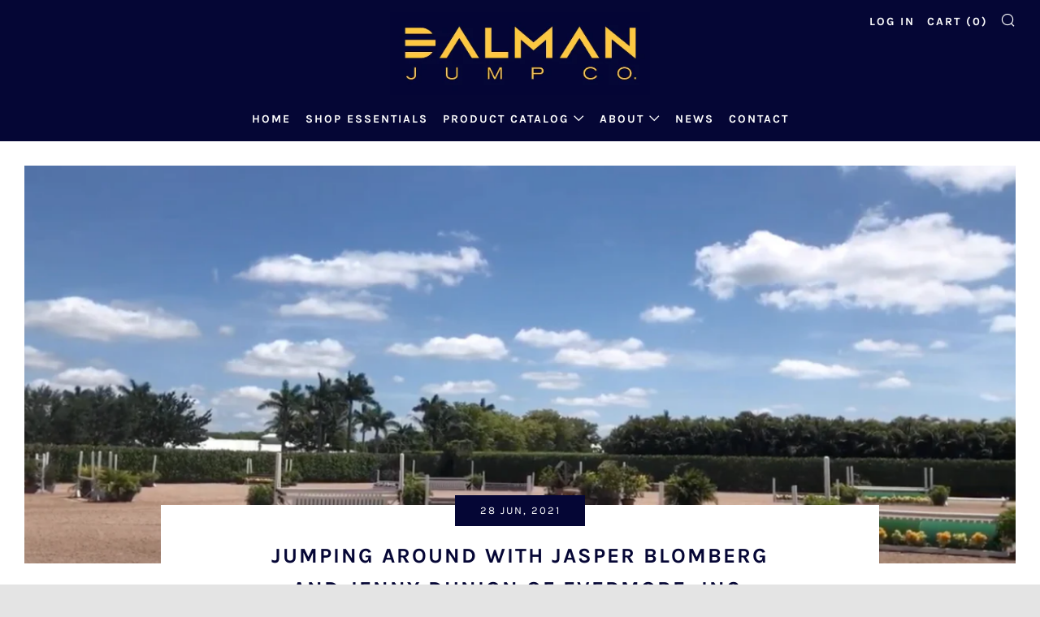

--- FILE ---
content_type: text/html; charset=utf-8
request_url: https://dalmanjumpco.com/blogs/news/whats-in-your-arena-jenny-dunion-at-evermore-inc
body_size: 26597
content:
<!doctype html> <!--[if IE 8]><html class="no-js lt-ie9" lang="en"> <![endif]--> <!--[if IE 9 ]><html class="ie9 no-js" lang="en"> <![endif]--> <!--[if (gt IE 9)|!(IE)]><!--> <html class="no-js" lang="en"> <!--<![endif]--> <head> <meta name="viewport" content="width=device-width, initial-scale=1"> <!-- Hyperspeed:360785 --> <!-- hs-shared_id:9206083c --> <script>window.HS_JS_OVERRIDES = [{"load_method":"ON_ACTION","match":"shopifycloud\/shopify\/assets\/storefront\/load_feature","pages":null,"match_type":"SMART_DEFER_JS","extension_id":null,"file_name":null},{"load_method":"ON_ACTION","match":"\/checkouts\/internal\/preloads.js","pages":null,"match_type":"SMART_DEFER_JS","extension_id":null,"file_name":null},{"load_method":"ON_ACTION","match":"shopifycloud\/portable-wallets","pages":null,"match_type":"SMART_DEFER_JS","extension_id":null,"file_name":null},{"load_method":"ON_ACTION","match":"shopifycloud\/shopify\/assets\/shopify_pay","pages":null,"match_type":"SMART_DEFER_JS","extension_id":null,"file_name":null}];</script> <script>!function(e,t){if("object"==typeof exports&&"object"==typeof module)module.exports=t();else if("function"==typeof define&&define.amd)define([],t);else{var n=t();for(var o in n)("object"==typeof exports?exports:e)[o]=n[o]}}(self,(()=>(()=>{"use strict";var e={};(e=>{"undefined"!=typeof Symbol&&Symbol.toStringTag&&Object.defineProperty(e,Symbol.toStringTag,{value:"Module"}),Object.defineProperty(e,"__esModule",{value:!0})})(e);const t="hyperscript/defer-load",n="ON_ACTION",o=["window.Station.Apps.Tabs",".replace('no-js', 'js')","onLoadStylesheet()","window.onpageshow","spratlyThemeSettings","lazysizes","window.MinimogSettings","onloadt4relcss","asyncLoad","_bstrLocale","window.PandectesSettings"],r=window.HS_JS_OVERRIDES||[];function s(e,t){const n=!e||"string"!=typeof e,s=t&&t.hasAttribute("hs-ignore"),c=t&&t.innerHTML,i=t&&"application/ld+json"===t.getAttribute("type")||c&&o.some((e=>t.innerHTML.includes(e)));if(!t&&n||s||i)return null;{const n=r.find((n=>e&&e.includes(n.match)||c&&t.innerHTML.includes(n.match)));return n?function(e,t){let n=t;if(e.cdn){n=`https://cdn.hyperspeed.me/script/${t.replace(/^(http:\/\/|https:\/\/|\/\/)/,"")}`}return{load_method:e.load_method||"default",src:n}}(n,e):null}}window.HS_LOAD_ON_ACTION_SCRIPTS=window.HS_LOAD_ON_ACTION_SCRIPTS||[];const c=document.createElement,i={src:Object.getOwnPropertyDescriptor(HTMLScriptElement.prototype,"src"),type:Object.getOwnPropertyDescriptor(HTMLScriptElement.prototype,"type")};function l(e,n){window.HS_LOAD_ON_ACTION_SCRIPTS.push([e,n]),e.type=t;const o=function(n){e.getAttribute("type")===t&&n.preventDefault(),e.removeEventListener("beforescriptexecute",o)};e.addEventListener("beforescriptexecute",o)}return document.createElement=function(...e){if("script"!==e[0].toLowerCase()||window.hsUnblocked)return c.bind(document)(...e);const o=c.bind(document)(...e);try{Object.defineProperties(o,{src:{...i.src,set(e){const o=s(e,null),r=o&&o.load_method===n,c=o?o.src:e;r&&i.type.set.call(this,t),i.src.set.call(this,c)}},type:{...i.type,set(e){const r=s(o.src,null);r&&r.load_method===n?i.type.set.call(this,t):i.type.set.call(this,e)}}}),o.setAttribute=function(e,t){"type"===e||"src"===e?o[e]=t:HTMLScriptElement.prototype.setAttribute.call(o,e,t)}}catch(e){console.warn("HyperScripts: unable to prevent script execution for script src ",o.src,".\n",'A likely cause would be because you are using a third-party browser extension that monkey patches the "document.createElement" function.')}return o},window.hsScriptObserver=new MutationObserver((e=>{for(let o=0;o<e.length;o++){const{addedNodes:r}=e[o];for(let e=0;e<r.length;e++){const o=r[e];if(1===o.nodeType&&"SCRIPT"===o.tagName)if(o.type===t)l(o,null);else{const e=s(o.src,o);e&&e.load_method===n&&l(o,o.type===t?null:o.type)}}}})),window.hsScriptObserver.observe(document.documentElement,{childList:!0,subtree:!0}),e})()));</script> <!-- Third party app optimization --> <!-- Is an app not updating? Just click Rebuild Cache in Hyperspeed. --> <!-- Or, stop deferring the app by clicking View Details on App Optimization in your Theme Optimization settings. --> <script hs-ignore>(function(){var hsUrls=[{"load_method":"ON_ACTION","original_url":"https:\/\/chimpstatic.com\/mcjs-connected\/js\/users\/2b6402ab1af05bccba9622eb8\/d33b2c82a79d600161019cb6e.js?shop=dalman-jump-co.myshopify.com","pages":["HOME","COLLECTIONS","PRODUCT","CART","OTHER"]}];var insertBeforeBackup=Node.prototype.insertBefore;var currentPageType=getPageType();function getPageType(){var currentPage="article";if(currentPage==='index'){return'HOME';}else if(currentPage==='collection'){return'COLLECTIONS';}else if(currentPage==='product'){return'PRODUCT';}else if(currentPage==='cart'){return'CART';}else{return'OTHER';}}
function isWhitelistedPage(script){return script.pages.includes(currentPageType);}
function getCachedScriptUrl(url){var result=(hsUrls||[]).find(function(el){var compareUrl=el.original_url;if(url.substring(0,6)==="https:"&&el.original_url.substring(0,2)==="//"){compareUrl="https:"+el.original_url;}
return url==compareUrl;});return result;}
function loadScript(scriptInfo){if(isWhitelistedPage(scriptInfo)){var s=document.createElement('script');s.type='text/javascript';s.async=true;s.src=scriptInfo.original_url;var x=document.getElementsByTagName('script')[0];insertBeforeBackup.apply(x.parentNode,[s,x]);}}
var userEvents={touch:["touchmove","touchend"],mouse:["mousemove","click","keydown","scroll"]};function isTouch(){var touchIdentifiers=" -webkit- -moz- -o- -ms- ".split(" ");if("ontouchstart"in window||window.DocumentTouch&&document instanceof DocumentTouch){return true;}
var query=["(",touchIdentifiers.join("touch-enabled),("),"hsterminal",")"].join("");return window.matchMedia(query).matches;}
var actionEvents=isTouch()?userEvents.touch:userEvents.mouse;function loadOnUserAction(){(hsUrls||[]).filter(function(url){return url.load_method==='ON_ACTION';}).forEach(function(scriptInfo){loadScript(scriptInfo)})
actionEvents.forEach(function(userEvent){document.removeEventListener(userEvent,loadOnUserAction);});}
Node.prototype.insertBefore=function(newNode,refNode){if(newNode.type!=="text/javascript"&&newNode.type!=="application/javascript"&&newNode.type!=="application/ecmascript"){return insertBeforeBackup.apply(this,arguments);}
var scriptInfo=getCachedScriptUrl(newNode.src);if(!scriptInfo){return insertBeforeBackup.apply(this,arguments);}
if(isWhitelistedPage(scriptInfo)&&scriptInfo.load_method!=='ON_ACTION'){var s=document.createElement('script');s.type='text/javascript';s.async=true;s.src=scriptInfo.original_url;insertBeforeBackup.apply(this,[s,refNode]);}}
document.addEventListener("DOMContentLoaded",function(){actionEvents.forEach(function(userEvent){document.addEventListener(userEvent,loadOnUserAction);});});})();</script> <!-- instant.load --> <script defer src="//dalmanjumpco.com/cdn/shop/t/5/assets/hs-instantload.min.js?v=106803949153345037901751250738"></script> <!-- defer JS until action --> <script async src="//dalmanjumpco.com/cdn/shop/t/5/assets/hs-script-loader.min.js?v=15651996645934531031751250738"></script> <meta charset="utf-8"> <meta http-equiv="X-UA-Compatible" content="IE=edge,chrome=1"> <meta name="theme-color" content="#050635"> <link rel="canonical" href="https://dalmanjumpco.com/blogs/news/whats-in-your-arena-jenny-dunion-at-evermore-inc"> <!-- Network optimisations --> <link rel="preconnect" href="https://cdn.shopify.com" crossorigin> <link rel="preconnect" href="https://v.shopify.com" crossorigin> <link rel="preconnect" href="https://fonts.shopifycdn.com" crossorigin> <link rel="preconnect" href="https://productreviews.shopifycdn.com" crossorigin> <link rel="preconnect" href="https://ajax.googleapis.com" crossorigin> <link rel="shortcut icon" href="//dalmanjumpco.com/cdn/shop/files/D_favicon_32x32.png?v=1614293269" type="image/png"> <!-- Title and description ================================================== --> <title>
Jumping Around with Jasper Blomberg and Jenny Dunion of Evermore, Inc. &ndash; Dalman Jump Co
</title> <meta name="description" content="Jenny Dunion of Evermore, Inc. and Jasper Bloomberg shows us the pony ring, which features a Dalman Jump Co. pony jump package, at River’s Edge farm in Wellington, Florida."> <!-- /snippets/social-meta-tags.liquid --> <meta property="og:site_name" content="Dalman Jump Co"> <meta property="og:url" content="https://dalmanjumpco.com/blogs/news/whats-in-your-arena-jenny-dunion-at-evermore-inc"> <meta property="og:title" content="Jumping Around with Jasper Blomberg and Jenny Dunion of Evermore, Inc."> <meta property="og:type" content="article"> <meta property="og:description" content="Evermore, Inc.'s Jenny Dunion and student Jasper Bloomberg demonstrate how they utilize Dalman Jump Co.'s pony jumps in their training."> <meta property="og:image" content="http://dalmanjumpco.com/cdn/shop/articles/Screen_Shot_2021-05-04_at_2.19.52_PM_1200x1200.png?v=1620152408"> <meta property="og:image:secure_url" content="https://dalmanjumpco.com/cdn/shop/articles/Screen_Shot_2021-05-04_at_2.19.52_PM_1200x1200.png?v=1620152408"> <meta name="twitter:card" content="summary_large_image"> <meta name="twitter:title" content="Jumping Around with Jasper Blomberg and Jenny Dunion of Evermore, Inc."> <meta name="twitter:description" content="Evermore, Inc.'s Jenny Dunion and student Jasper Bloomberg demonstrate how they utilize Dalman Jump Co.'s pony jumps in their training."> <!-- JS before CSSOM =================================================== --> <script type="text/javascript">
theme = {};
theme.t = {};
theme.map = {};
theme.cart_ajax = false;
theme.multiple_currencies = false;
</script> <script async src="//dalmanjumpco.com/cdn/shop/t/5/assets/lazysizes.min.js?v=9040863095426301011751250738"></script> <script defer src="//dalmanjumpco.com/cdn/shop/t/5/assets/vendor.min.js?v=103277308200244563341751250738"></script> <script defer src="//dalmanjumpco.com/cdn/shop/t/5/assets/ajax-cart.min.js?v=101227824080786101021751250749"></script> <!-- CSS ================================================== --> <style>@font-face {
font-family: Roboto;
font-weight: 400;
font-style: normal;
src: url("//dalmanjumpco.com/cdn/fonts/roboto/roboto_n4.2019d890f07b1852f56ce63ba45b2db45d852cba.woff2") format("woff2"),
url("//dalmanjumpco.com/cdn/fonts/roboto/roboto_n4.238690e0007583582327135619c5f7971652fa9d.woff") format("woff");
}
@font-face {
font-family: Karla;
font-weight: 700;
font-style: normal;
src: url("//dalmanjumpco.com/cdn/fonts/karla/karla_n7.4358a847d4875593d69cfc3f8cc0b44c17b3ed03.woff2") format("woff2"),
url("//dalmanjumpco.com/cdn/fonts/karla/karla_n7.96e322f6d76ce794f25fa29e55d6997c3fb656b6.woff") format("woff");
}
@font-face {
font-family: Karla;
font-weight: 400;
font-style: normal;
src: url("//dalmanjumpco.com/cdn/fonts/karla/karla_n4.40497e07df527e6a50e58fb17ef1950c72f3e32c.woff2") format("woff2"),
url("//dalmanjumpco.com/cdn/fonts/karla/karla_n4.e9f6f9de321061073c6bfe03c28976ba8ce6ee18.woff") format("woff");
}
@font-face {
font-family: Roboto;
font-weight: 700;
font-style: normal;
src: url("//dalmanjumpco.com/cdn/fonts/roboto/roboto_n7.f38007a10afbbde8976c4056bfe890710d51dec2.woff2") format("woff2"),
url("//dalmanjumpco.com/cdn/fonts/roboto/roboto_n7.94bfdd3e80c7be00e128703d245c207769d763f9.woff") format("woff");
}
@font-face {
font-family: Roboto;
font-weight: 400;
font-style: italic;
src: url("//dalmanjumpco.com/cdn/fonts/roboto/roboto_i4.57ce898ccda22ee84f49e6b57ae302250655e2d4.woff2") format("woff2"),
url("//dalmanjumpco.com/cdn/fonts/roboto/roboto_i4.b21f3bd061cbcb83b824ae8c7671a82587b264bf.woff") format("woff");
}
@font-face {
font-family: Roboto;
font-weight: 700;
font-style: italic;
src: url("//dalmanjumpco.com/cdn/fonts/roboto/roboto_i7.7ccaf9410746f2c53340607c42c43f90a9005937.woff2") format("woff2"),
url("//dalmanjumpco.com/cdn/fonts/roboto/roboto_i7.49ec21cdd7148292bffea74c62c0df6e93551516.woff") format("woff");
}
</style> <link
rel="stylesheet"id="None"
href="//dalmanjumpco.com/cdn/shop/t/5/assets/theme-critical.scss.css?v=55493295400705384481751250749"> <link rel="preload" href="//dalmanjumpco.com/cdn/shop/t/5/assets/theme.scss.css?v=17860063491823682501751250749" as="style" onload="this.onload=null;this.rel='stylesheet'"> <noscript> <link
rel="stylesheet"id="None"
href="//dalmanjumpco.com/cdn/shop/t/5/assets/theme.scss.css?v=17860063491823682501751250749"></noscript> <script>
/*! loadCSS rel=preload polyfill. [c]2017 Filament Group, Inc. MIT License */
(function(w){"use strict";if(!w.loadCSS){w.loadCSS=function(){}}var rp=loadCSS.relpreload={};rp.support=(function(){var ret;try{ret=w.document.createElement("link").relList.supports("preload")}catch(e){ret=false}return function(){return ret}})();rp.bindMediaToggle=function(link){var finalMedia=link.media||"all";function enableStylesheet(){if(link.addEventListener){link.removeEventListener("load",enableStylesheet)}else if(link.attachEvent){link.detachEvent("onload",enableStylesheet)}link.setAttribute("onload",null);link.media=finalMedia}if(link.addEventListener){link.addEventListener("load",enableStylesheet)}else if(link.attachEvent){link.attachEvent("onload",enableStylesheet)}setTimeout(function(){link.rel="stylesheet";link.media="only x"});setTimeout(enableStylesheet,3000)};rp.poly=function(){if(rp.support()){return}var links=w.document.getElementsByTagName("link");for(var i=0;i<links.length;i+=1){var link=links[i];if(link.rel==="preload"&&link.getAttribute("as")==="style"&&!link.getAttribute("data-loadcss")){link.setAttribute("data-loadcss",true);rp.bindMediaToggle(link)}}};if(!rp.support()){rp.poly();var run=w.setInterval(rp.poly,500);if(w.addEventListener){w.addEventListener("load",function(){rp.poly();w.clearInterval(run)})}else if(w.attachEvent){w.attachEvent("onload",function(){rp.poly();w.clearInterval(run)})}}if(typeof exports!=="undefined"){exports.loadCSS=loadCSS}else{w.loadCSS=loadCSS}}(typeof global!=="undefined"?global:this));
</script> <!-- JS after CSSOM=================================================== --> <script defer src="//dalmanjumpco.com/cdn/shop/t/5/assets/theme.min.js?v=180577835653584451911751250739"></script> <script defer src="//dalmanjumpco.com/cdn/shop/t/5/assets/custom.js?v=152733329445290166911751250738"></script> <script defer src="//dalmanjumpco.com/cdn/shop/t/5/assets/scrollreveal.min.js?v=160788058297944495001751250738"></script> <!-- Header hook for plugins ================================================== --> <script>window.performance && window.performance.mark && window.performance.mark('shopify.content_for_header.start');</script><meta name="google-site-verification" content="4eRPxrrscQWclvD5BP0InQCoinAI1HMphgPYBO18kZw"> <meta id="shopify-digital-wallet" name="shopify-digital-wallet" content="/3861774382/digital_wallets/dialog"> <meta name="shopify-checkout-api-token" content="e78d31654e65f5ba1a9ce8aa9a45b9c5"> <link rel="alternate" type="application/atom+xml" title="Feed" href="/blogs/news.atom" /> <script async="async" src="/checkouts/internal/preloads.js?locale=en-US"></script> <link rel="preconnect" href="https://shop.app" crossorigin="anonymous"> <script async="async" src="https://shop.app/checkouts/internal/preloads.js?locale=en-US&shop_id=3861774382" crossorigin="anonymous"></script> <script id="apple-pay-shop-capabilities" type="application/json">{"shopId":3861774382,"countryCode":"US","currencyCode":"USD","merchantCapabilities":["supports3DS"],"merchantId":"gid:\/\/shopify\/Shop\/3861774382","merchantName":"Dalman Jump Co","requiredBillingContactFields":["postalAddress","email","phone"],"requiredShippingContactFields":["postalAddress","email","phone"],"shippingType":"shipping","supportedNetworks":["visa","masterCard","amex","discover","elo","jcb"],"total":{"type":"pending","label":"Dalman Jump Co","amount":"1.00"},"shopifyPaymentsEnabled":true,"supportsSubscriptions":true}</script> <script id="shopify-features" type="application/json">{"accessToken":"e78d31654e65f5ba1a9ce8aa9a45b9c5","betas":["rich-media-storefront-analytics"],"domain":"dalmanjumpco.com","predictiveSearch":true,"shopId":3861774382,"locale":"en"}</script> <script>var Shopify = Shopify || {};
Shopify.shop = "dalman-jump-co.myshopify.com";
Shopify.locale = "en";
Shopify.currency = {"active":"USD","rate":"1.0"};
Shopify.country = "US";
Shopify.theme = {"name":"[Hyperspeed] Venue","id":139713511604,"schema_name":"Venue","schema_version":"4.3.0","theme_store_id":null,"role":"main"};
Shopify.theme.handle = "null";
Shopify.theme.style = {"id":null,"handle":null};
Shopify.cdnHost = "dalmanjumpco.com/cdn";
Shopify.routes = Shopify.routes || {};
Shopify.routes.root = "/";</script> <script type="module">!function(o){(o.Shopify=o.Shopify||{}).modules=!0}(window);</script> <script>!function(o){function n(){var o=[];function n(){o.push(Array.prototype.slice.apply(arguments))}return n.q=o,n}var t=o.Shopify=o.Shopify||{};t.loadFeatures=n(),t.autoloadFeatures=n()}(window);</script> <script>
window.ShopifyPay = window.ShopifyPay || {};
window.ShopifyPay.apiHost = "shop.app\/pay";
window.ShopifyPay.redirectState = null;
</script> <script id="shop-js-analytics" type="application/json">{"pageType":"article"}</script> <script defer="defer" async type="module" src="//dalmanjumpco.com/cdn/shopifycloud/shop-js/modules/v2/client.init-shop-cart-sync_BT-GjEfc.en.esm.js"></script> <script defer="defer" async type="module" src="//dalmanjumpco.com/cdn/shopifycloud/shop-js/modules/v2/chunk.common_D58fp_Oc.esm.js"></script> <script defer="defer" async type="module" src="//dalmanjumpco.com/cdn/shopifycloud/shop-js/modules/v2/chunk.modal_xMitdFEc.esm.js"></script> <script type="module">
await import("//dalmanjumpco.com/cdn/shopifycloud/shop-js/modules/v2/client.init-shop-cart-sync_BT-GjEfc.en.esm.js");
await import("//dalmanjumpco.com/cdn/shopifycloud/shop-js/modules/v2/chunk.common_D58fp_Oc.esm.js");
await import("//dalmanjumpco.com/cdn/shopifycloud/shop-js/modules/v2/chunk.modal_xMitdFEc.esm.js");
window.Shopify.SignInWithShop?.initShopCartSync?.({"fedCMEnabled":true,"windoidEnabled":true});
</script> <script>
window.Shopify = window.Shopify || {};
if (!window.Shopify.featureAssets) window.Shopify.featureAssets = {};
window.Shopify.featureAssets['shop-js'] = {"shop-cart-sync":["modules/v2/client.shop-cart-sync_DZOKe7Ll.en.esm.js","modules/v2/chunk.common_D58fp_Oc.esm.js","modules/v2/chunk.modal_xMitdFEc.esm.js"],"init-fed-cm":["modules/v2/client.init-fed-cm_B6oLuCjv.en.esm.js","modules/v2/chunk.common_D58fp_Oc.esm.js","modules/v2/chunk.modal_xMitdFEc.esm.js"],"shop-cash-offers":["modules/v2/client.shop-cash-offers_D2sdYoxE.en.esm.js","modules/v2/chunk.common_D58fp_Oc.esm.js","modules/v2/chunk.modal_xMitdFEc.esm.js"],"shop-login-button":["modules/v2/client.shop-login-button_QeVjl5Y3.en.esm.js","modules/v2/chunk.common_D58fp_Oc.esm.js","modules/v2/chunk.modal_xMitdFEc.esm.js"],"pay-button":["modules/v2/client.pay-button_DXTOsIq6.en.esm.js","modules/v2/chunk.common_D58fp_Oc.esm.js","modules/v2/chunk.modal_xMitdFEc.esm.js"],"shop-button":["modules/v2/client.shop-button_DQZHx9pm.en.esm.js","modules/v2/chunk.common_D58fp_Oc.esm.js","modules/v2/chunk.modal_xMitdFEc.esm.js"],"avatar":["modules/v2/client.avatar_BTnouDA3.en.esm.js"],"init-windoid":["modules/v2/client.init-windoid_CR1B-cfM.en.esm.js","modules/v2/chunk.common_D58fp_Oc.esm.js","modules/v2/chunk.modal_xMitdFEc.esm.js"],"init-shop-for-new-customer-accounts":["modules/v2/client.init-shop-for-new-customer-accounts_C_vY_xzh.en.esm.js","modules/v2/client.shop-login-button_QeVjl5Y3.en.esm.js","modules/v2/chunk.common_D58fp_Oc.esm.js","modules/v2/chunk.modal_xMitdFEc.esm.js"],"init-shop-email-lookup-coordinator":["modules/v2/client.init-shop-email-lookup-coordinator_BI7n9ZSv.en.esm.js","modules/v2/chunk.common_D58fp_Oc.esm.js","modules/v2/chunk.modal_xMitdFEc.esm.js"],"init-shop-cart-sync":["modules/v2/client.init-shop-cart-sync_BT-GjEfc.en.esm.js","modules/v2/chunk.common_D58fp_Oc.esm.js","modules/v2/chunk.modal_xMitdFEc.esm.js"],"shop-toast-manager":["modules/v2/client.shop-toast-manager_DiYdP3xc.en.esm.js","modules/v2/chunk.common_D58fp_Oc.esm.js","modules/v2/chunk.modal_xMitdFEc.esm.js"],"init-customer-accounts":["modules/v2/client.init-customer-accounts_D9ZNqS-Q.en.esm.js","modules/v2/client.shop-login-button_QeVjl5Y3.en.esm.js","modules/v2/chunk.common_D58fp_Oc.esm.js","modules/v2/chunk.modal_xMitdFEc.esm.js"],"init-customer-accounts-sign-up":["modules/v2/client.init-customer-accounts-sign-up_iGw4briv.en.esm.js","modules/v2/client.shop-login-button_QeVjl5Y3.en.esm.js","modules/v2/chunk.common_D58fp_Oc.esm.js","modules/v2/chunk.modal_xMitdFEc.esm.js"],"shop-follow-button":["modules/v2/client.shop-follow-button_CqMgW2wH.en.esm.js","modules/v2/chunk.common_D58fp_Oc.esm.js","modules/v2/chunk.modal_xMitdFEc.esm.js"],"checkout-modal":["modules/v2/client.checkout-modal_xHeaAweL.en.esm.js","modules/v2/chunk.common_D58fp_Oc.esm.js","modules/v2/chunk.modal_xMitdFEc.esm.js"],"shop-login":["modules/v2/client.shop-login_D91U-Q7h.en.esm.js","modules/v2/chunk.common_D58fp_Oc.esm.js","modules/v2/chunk.modal_xMitdFEc.esm.js"],"lead-capture":["modules/v2/client.lead-capture_BJmE1dJe.en.esm.js","modules/v2/chunk.common_D58fp_Oc.esm.js","modules/v2/chunk.modal_xMitdFEc.esm.js"],"payment-terms":["modules/v2/client.payment-terms_Ci9AEqFq.en.esm.js","modules/v2/chunk.common_D58fp_Oc.esm.js","modules/v2/chunk.modal_xMitdFEc.esm.js"]};
</script> <script>(function() {
var isLoaded = false;
function asyncLoad() {
if (isLoaded) return;
isLoaded = true;
var urls = ["https:\/\/chimpstatic.com\/mcjs-connected\/js\/users\/2b6402ab1af05bccba9622eb8\/d33b2c82a79d600161019cb6e.js?shop=dalman-jump-co.myshopify.com"];
for (var i = 0; i < urls.length; i++) {
var s = document.createElement('script');
s.type = 'text/javascript';
s.async = true;
s.src = urls[i];
var x = document.getElementsByTagName('script')[0];
x.parentNode.insertBefore(s, x);
}
};
if(window.attachEvent) {
window.attachEvent('onload', asyncLoad);
} else {
window.addEventListener('load', asyncLoad, false);
}
})();</script> <script id="__st">var __st={"a":3861774382,"offset":-18000,"reqid":"0ef0fa6d-6520-4879-b9a0-c06a4661e32c-1769085408","pageurl":"dalmanjumpco.com\/blogs\/news\/whats-in-your-arena-jenny-dunion-at-evermore-inc","s":"articles-555959910580","u":"25f4c6f311cc","p":"article","rtyp":"article","rid":555959910580};</script> <script>window.ShopifyPaypalV4VisibilityTracking = true;</script> <script id="captcha-bootstrap">!function(){'use strict';const t='contact',e='account',n='new_comment',o=[[t,t],['blogs',n],['comments',n],[t,'customer']],c=[[e,'customer_login'],[e,'guest_login'],[e,'recover_customer_password'],[e,'create_customer']],r=t=>t.map((([t,e])=>`form[action*='/${t}']:not([data-nocaptcha='true']) input[name='form_type'][value='${e}']`)).join(','),a=t=>()=>t?[...document.querySelectorAll(t)].map((t=>t.form)):[];function s(){const t=[...o],e=r(t);return a(e)}const i='password',u='form_key',d=['recaptcha-v3-token','g-recaptcha-response','h-captcha-response',i],f=()=>{try{return window.sessionStorage}catch{return}},m='__shopify_v',_=t=>t.elements[u];function p(t,e,n=!1){try{const o=window.sessionStorage,c=JSON.parse(o.getItem(e)),{data:r}=function(t){const{data:e,action:n}=t;return t[m]||n?{data:e,action:n}:{data:t,action:n}}(c);for(const[e,n]of Object.entries(r))t.elements[e]&&(t.elements[e].value=n);n&&o.removeItem(e)}catch(o){console.error('form repopulation failed',{error:o})}}const l='form_type',E='cptcha';function T(t){t.dataset[E]=!0}const w=window,h=w.document,L='Shopify',v='ce_forms',y='captcha';let A=!1;((t,e)=>{const n=(g='f06e6c50-85a8-45c8-87d0-21a2b65856fe',I='https://cdn.shopify.com/shopifycloud/storefront-forms-hcaptcha/ce_storefront_forms_captcha_hcaptcha.v1.5.2.iife.js',D={infoText:'Protected by hCaptcha',privacyText:'Privacy',termsText:'Terms'},(t,e,n)=>{const o=w[L][v],c=o.bindForm;if(c)return c(t,g,e,D).then(n);var r;o.q.push([[t,g,e,D],n]),r=I,A||(h.body.append(Object.assign(h.createElement('script'),{id:'captcha-provider',async:!0,src:r})),A=!0)});var g,I,D;w[L]=w[L]||{},w[L][v]=w[L][v]||{},w[L][v].q=[],w[L][y]=w[L][y]||{},w[L][y].protect=function(t,e){n(t,void 0,e),T(t)},Object.freeze(w[L][y]),function(t,e,n,w,h,L){const[v,y,A,g]=function(t,e,n){const i=e?o:[],u=t?c:[],d=[...i,...u],f=r(d),m=r(i),_=r(d.filter((([t,e])=>n.includes(e))));return[a(f),a(m),a(_),s()]}(w,h,L),I=t=>{const e=t.target;return e instanceof HTMLFormElement?e:e&&e.form},D=t=>v().includes(t);t.addEventListener('submit',(t=>{const e=I(t);if(!e)return;const n=D(e)&&!e.dataset.hcaptchaBound&&!e.dataset.recaptchaBound,o=_(e),c=g().includes(e)&&(!o||!o.value);(n||c)&&t.preventDefault(),c&&!n&&(function(t){try{if(!f())return;!function(t){const e=f();if(!e)return;const n=_(t);if(!n)return;const o=n.value;o&&e.removeItem(o)}(t);const e=Array.from(Array(32),(()=>Math.random().toString(36)[2])).join('');!function(t,e){_(t)||t.append(Object.assign(document.createElement('input'),{type:'hidden',name:u})),t.elements[u].value=e}(t,e),function(t,e){const n=f();if(!n)return;const o=[...t.querySelectorAll(`input[type='${i}']`)].map((({name:t})=>t)),c=[...d,...o],r={};for(const[a,s]of new FormData(t).entries())c.includes(a)||(r[a]=s);n.setItem(e,JSON.stringify({[m]:1,action:t.action,data:r}))}(t,e)}catch(e){console.error('failed to persist form',e)}}(e),e.submit())}));const S=(t,e)=>{t&&!t.dataset[E]&&(n(t,e.some((e=>e===t))),T(t))};for(const o of['focusin','change'])t.addEventListener(o,(t=>{const e=I(t);D(e)&&S(e,y())}));const B=e.get('form_key'),M=e.get(l),P=B&&M;t.addEventListener('DOMContentLoaded',(()=>{const t=y();if(P)for(const e of t)e.elements[l].value===M&&p(e,B);[...new Set([...A(),...v().filter((t=>'true'===t.dataset.shopifyCaptcha))])].forEach((e=>S(e,t)))}))}(h,new URLSearchParams(w.location.search),n,t,e,['guest_login'])})(!0,!0)}();</script> <script integrity="sha256-4kQ18oKyAcykRKYeNunJcIwy7WH5gtpwJnB7kiuLZ1E=" data-source-attribution="shopify.loadfeatures" defer="defer" src="//dalmanjumpco.com/cdn/shopifycloud/storefront/assets/storefront/load_feature-a0a9edcb.js" crossorigin="anonymous"></script> <script crossorigin="anonymous" defer="defer" src="//dalmanjumpco.com/cdn/shopifycloud/storefront/assets/shopify_pay/storefront-65b4c6d7.js?v=20250812"></script> <script data-source-attribution="shopify.dynamic_checkout.dynamic.init">var Shopify=Shopify||{};Shopify.PaymentButton=Shopify.PaymentButton||{isStorefrontPortableWallets:!0,init:function(){window.Shopify.PaymentButton.init=function(){};var t=document.createElement("script");t.src="https://dalmanjumpco.com/cdn/shopifycloud/portable-wallets/latest/portable-wallets.en.js",t.type="module",document.head.appendChild(t)}};
</script> <script data-source-attribution="shopify.dynamic_checkout.buyer_consent">
function portableWalletsHideBuyerConsent(e){var t=document.getElementById("shopify-buyer-consent"),n=document.getElementById("shopify-subscription-policy-button");t&&n&&(t.classList.add("hidden"),t.setAttribute("aria-hidden","true"),n.removeEventListener("click",e))}function portableWalletsShowBuyerConsent(e){var t=document.getElementById("shopify-buyer-consent"),n=document.getElementById("shopify-subscription-policy-button");t&&n&&(t.classList.remove("hidden"),t.removeAttribute("aria-hidden"),n.addEventListener("click",e))}window.Shopify?.PaymentButton&&(window.Shopify.PaymentButton.hideBuyerConsent=portableWalletsHideBuyerConsent,window.Shopify.PaymentButton.showBuyerConsent=portableWalletsShowBuyerConsent);
</script> <script data-source-attribution="shopify.dynamic_checkout.cart.bootstrap">document.addEventListener("DOMContentLoaded",(function(){function t(){return document.querySelector("shopify-accelerated-checkout-cart, shopify-accelerated-checkout")}if(t())Shopify.PaymentButton.init();else{new MutationObserver((function(e,n){t()&&(Shopify.PaymentButton.init(),n.disconnect())})).observe(document.body,{childList:!0,subtree:!0})}}));
</script> <link id="shopify-accelerated-checkout-styles" rel="stylesheet" media="screen" href="https://dalmanjumpco.com/cdn/shopifycloud/portable-wallets/latest/accelerated-checkout-backwards-compat.css" crossorigin="anonymous">
<style id="shopify-accelerated-checkout-cart">
        #shopify-buyer-consent {
  margin-top: 1em;
  display: inline-block;
  width: 100%;
}

#shopify-buyer-consent.hidden {
  display: none;
}

#shopify-subscription-policy-button {
  background: none;
  border: none;
  padding: 0;
  text-decoration: underline;
  font-size: inherit;
  cursor: pointer;
}

#shopify-subscription-policy-button::before {
  box-shadow: none;
}

      </style>

<script>window.performance && window.performance.mark && window.performance.mark('shopify.content_for_header.end');</script> <link href="https://monorail-edge.shopifysvc.com" rel="dns-prefetch">
<script>(function(){if ("sendBeacon" in navigator && "performance" in window) {try {var session_token_from_headers = performance.getEntriesByType('navigation')[0].serverTiming.find(x => x.name == '_s').description;} catch {var session_token_from_headers = undefined;}var session_cookie_matches = document.cookie.match(/_shopify_s=([^;]*)/);var session_token_from_cookie = session_cookie_matches && session_cookie_matches.length === 2 ? session_cookie_matches[1] : "";var session_token = session_token_from_headers || session_token_from_cookie || "";function handle_abandonment_event(e) {var entries = performance.getEntries().filter(function(entry) {return /monorail-edge.shopifysvc.com/.test(entry.name);});if (!window.abandonment_tracked && entries.length === 0) {window.abandonment_tracked = true;var currentMs = Date.now();var navigation_start = performance.timing.navigationStart;var payload = {shop_id: 3861774382,url: window.location.href,navigation_start,duration: currentMs - navigation_start,session_token,page_type: "article"};window.navigator.sendBeacon("https://monorail-edge.shopifysvc.com/v1/produce", JSON.stringify({schema_id: "online_store_buyer_site_abandonment/1.1",payload: payload,metadata: {event_created_at_ms: currentMs,event_sent_at_ms: currentMs}}));}}window.addEventListener('pagehide', handle_abandonment_event);}}());</script>
<script id="web-pixels-manager-setup">(function e(e,d,r,n,o){if(void 0===o&&(o={}),!Boolean(null===(a=null===(i=window.Shopify)||void 0===i?void 0:i.analytics)||void 0===a?void 0:a.replayQueue)){var i,a;window.Shopify=window.Shopify||{};var t=window.Shopify;t.analytics=t.analytics||{};var s=t.analytics;s.replayQueue=[],s.publish=function(e,d,r){return s.replayQueue.push([e,d,r]),!0};try{self.performance.mark("wpm:start")}catch(e){}var l=function(){var e={modern:/Edge?\/(1{2}[4-9]|1[2-9]\d|[2-9]\d{2}|\d{4,})\.\d+(\.\d+|)|Firefox\/(1{2}[4-9]|1[2-9]\d|[2-9]\d{2}|\d{4,})\.\d+(\.\d+|)|Chrom(ium|e)\/(9{2}|\d{3,})\.\d+(\.\d+|)|(Maci|X1{2}).+ Version\/(15\.\d+|(1[6-9]|[2-9]\d|\d{3,})\.\d+)([,.]\d+|)( \(\w+\)|)( Mobile\/\w+|) Safari\/|Chrome.+OPR\/(9{2}|\d{3,})\.\d+\.\d+|(CPU[ +]OS|iPhone[ +]OS|CPU[ +]iPhone|CPU IPhone OS|CPU iPad OS)[ +]+(15[._]\d+|(1[6-9]|[2-9]\d|\d{3,})[._]\d+)([._]\d+|)|Android:?[ /-](13[3-9]|1[4-9]\d|[2-9]\d{2}|\d{4,})(\.\d+|)(\.\d+|)|Android.+Firefox\/(13[5-9]|1[4-9]\d|[2-9]\d{2}|\d{4,})\.\d+(\.\d+|)|Android.+Chrom(ium|e)\/(13[3-9]|1[4-9]\d|[2-9]\d{2}|\d{4,})\.\d+(\.\d+|)|SamsungBrowser\/([2-9]\d|\d{3,})\.\d+/,legacy:/Edge?\/(1[6-9]|[2-9]\d|\d{3,})\.\d+(\.\d+|)|Firefox\/(5[4-9]|[6-9]\d|\d{3,})\.\d+(\.\d+|)|Chrom(ium|e)\/(5[1-9]|[6-9]\d|\d{3,})\.\d+(\.\d+|)([\d.]+$|.*Safari\/(?![\d.]+ Edge\/[\d.]+$))|(Maci|X1{2}).+ Version\/(10\.\d+|(1[1-9]|[2-9]\d|\d{3,})\.\d+)([,.]\d+|)( \(\w+\)|)( Mobile\/\w+|) Safari\/|Chrome.+OPR\/(3[89]|[4-9]\d|\d{3,})\.\d+\.\d+|(CPU[ +]OS|iPhone[ +]OS|CPU[ +]iPhone|CPU IPhone OS|CPU iPad OS)[ +]+(10[._]\d+|(1[1-9]|[2-9]\d|\d{3,})[._]\d+)([._]\d+|)|Android:?[ /-](13[3-9]|1[4-9]\d|[2-9]\d{2}|\d{4,})(\.\d+|)(\.\d+|)|Mobile Safari.+OPR\/([89]\d|\d{3,})\.\d+\.\d+|Android.+Firefox\/(13[5-9]|1[4-9]\d|[2-9]\d{2}|\d{4,})\.\d+(\.\d+|)|Android.+Chrom(ium|e)\/(13[3-9]|1[4-9]\d|[2-9]\d{2}|\d{4,})\.\d+(\.\d+|)|Android.+(UC? ?Browser|UCWEB|U3)[ /]?(15\.([5-9]|\d{2,})|(1[6-9]|[2-9]\d|\d{3,})\.\d+)\.\d+|SamsungBrowser\/(5\.\d+|([6-9]|\d{2,})\.\d+)|Android.+MQ{2}Browser\/(14(\.(9|\d{2,})|)|(1[5-9]|[2-9]\d|\d{3,})(\.\d+|))(\.\d+|)|K[Aa][Ii]OS\/(3\.\d+|([4-9]|\d{2,})\.\d+)(\.\d+|)/},d=e.modern,r=e.legacy,n=navigator.userAgent;return n.match(d)?"modern":n.match(r)?"legacy":"unknown"}(),u="modern"===l?"modern":"legacy",c=(null!=n?n:{modern:"",legacy:""})[u],f=function(e){return[e.baseUrl,"/wpm","/b",e.hashVersion,"modern"===e.buildTarget?"m":"l",".js"].join("")}({baseUrl:d,hashVersion:r,buildTarget:u}),m=function(e){var d=e.version,r=e.bundleTarget,n=e.surface,o=e.pageUrl,i=e.monorailEndpoint;return{emit:function(e){var a=e.status,t=e.errorMsg,s=(new Date).getTime(),l=JSON.stringify({metadata:{event_sent_at_ms:s},events:[{schema_id:"web_pixels_manager_load/3.1",payload:{version:d,bundle_target:r,page_url:o,status:a,surface:n,error_msg:t},metadata:{event_created_at_ms:s}}]});if(!i)return console&&console.warn&&console.warn("[Web Pixels Manager] No Monorail endpoint provided, skipping logging."),!1;try{return self.navigator.sendBeacon.bind(self.navigator)(i,l)}catch(e){}var u=new XMLHttpRequest;try{return u.open("POST",i,!0),u.setRequestHeader("Content-Type","text/plain"),u.send(l),!0}catch(e){return console&&console.warn&&console.warn("[Web Pixels Manager] Got an unhandled error while logging to Monorail."),!1}}}}({version:r,bundleTarget:l,surface:e.surface,pageUrl:self.location.href,monorailEndpoint:e.monorailEndpoint});try{o.browserTarget=l,function(e){var d=e.src,r=e.async,n=void 0===r||r,o=e.onload,i=e.onerror,a=e.sri,t=e.scriptDataAttributes,s=void 0===t?{}:t,l=document.createElement("script"),u=document.querySelector("head"),c=document.querySelector("body");if(l.async=n,l.src=d,a&&(l.integrity=a,l.crossOrigin="anonymous"),s)for(var f in s)if(Object.prototype.hasOwnProperty.call(s,f))try{l.dataset[f]=s[f]}catch(e){}if(o&&l.addEventListener("load",o),i&&l.addEventListener("error",i),u)u.appendChild(l);else{if(!c)throw new Error("Did not find a head or body element to append the script");c.appendChild(l)}}({src:f,async:!0,onload:function(){if(!function(){var e,d;return Boolean(null===(d=null===(e=window.Shopify)||void 0===e?void 0:e.analytics)||void 0===d?void 0:d.initialized)}()){var d=window.webPixelsManager.init(e)||void 0;if(d){var r=window.Shopify.analytics;r.replayQueue.forEach((function(e){var r=e[0],n=e[1],o=e[2];d.publishCustomEvent(r,n,o)})),r.replayQueue=[],r.publish=d.publishCustomEvent,r.visitor=d.visitor,r.initialized=!0}}},onerror:function(){return m.emit({status:"failed",errorMsg:"".concat(f," has failed to load")})},sri:function(e){var d=/^sha384-[A-Za-z0-9+/=]+$/;return"string"==typeof e&&d.test(e)}(c)?c:"",scriptDataAttributes:o}),m.emit({status:"loading"})}catch(e){m.emit({status:"failed",errorMsg:(null==e?void 0:e.message)||"Unknown error"})}}})({shopId: 3861774382,storefrontBaseUrl: "https://dalmanjumpco.com",extensionsBaseUrl: "https://extensions.shopifycdn.com/cdn/shopifycloud/web-pixels-manager",monorailEndpoint: "https://monorail-edge.shopifysvc.com/unstable/produce_batch",surface: "storefront-renderer",enabledBetaFlags: ["2dca8a86"],webPixelsConfigList: [{"id":"379945140","configuration":"{\"config\":\"{\\\"pixel_id\\\":\\\"G-JJY5M43FF1\\\",\\\"target_country\\\":\\\"US\\\",\\\"gtag_events\\\":[{\\\"type\\\":\\\"search\\\",\\\"action_label\\\":[\\\"G-JJY5M43FF1\\\",\\\"AW-781620313\\\/q4aMCKfVyLcZENmo2vQC\\\"]},{\\\"type\\\":\\\"begin_checkout\\\",\\\"action_label\\\":[\\\"G-JJY5M43FF1\\\",\\\"AW-781620313\\\/5NhLCK3VyLcZENmo2vQC\\\"]},{\\\"type\\\":\\\"view_item\\\",\\\"action_label\\\":[\\\"G-JJY5M43FF1\\\",\\\"AW-781620313\\\/dPIICKTVyLcZENmo2vQC\\\",\\\"MC-MG8HG7WNQG\\\"]},{\\\"type\\\":\\\"purchase\\\",\\\"action_label\\\":[\\\"G-JJY5M43FF1\\\",\\\"AW-781620313\\\/dbonCJ7VyLcZENmo2vQC\\\",\\\"MC-MG8HG7WNQG\\\"]},{\\\"type\\\":\\\"page_view\\\",\\\"action_label\\\":[\\\"G-JJY5M43FF1\\\",\\\"AW-781620313\\\/yRmgCKHVyLcZENmo2vQC\\\",\\\"MC-MG8HG7WNQG\\\"]},{\\\"type\\\":\\\"add_payment_info\\\",\\\"action_label\\\":[\\\"G-JJY5M43FF1\\\",\\\"AW-781620313\\\/7ITrCLDVyLcZENmo2vQC\\\"]},{\\\"type\\\":\\\"add_to_cart\\\",\\\"action_label\\\":[\\\"G-JJY5M43FF1\\\",\\\"AW-781620313\\\/9fyWCKrVyLcZENmo2vQC\\\"]}],\\\"enable_monitoring_mode\\\":false}\"}","eventPayloadVersion":"v1","runtimeContext":"OPEN","scriptVersion":"b2a88bafab3e21179ed38636efcd8a93","type":"APP","apiClientId":1780363,"privacyPurposes":[],"dataSharingAdjustments":{"protectedCustomerApprovalScopes":["read_customer_address","read_customer_email","read_customer_name","read_customer_personal_data","read_customer_phone"]}},{"id":"171868340","configuration":"{\"pixel_id\":\"170758041550940\",\"pixel_type\":\"facebook_pixel\",\"metaapp_system_user_token\":\"-\"}","eventPayloadVersion":"v1","runtimeContext":"OPEN","scriptVersion":"ca16bc87fe92b6042fbaa3acc2fbdaa6","type":"APP","apiClientId":2329312,"privacyPurposes":["ANALYTICS","MARKETING","SALE_OF_DATA"],"dataSharingAdjustments":{"protectedCustomerApprovalScopes":["read_customer_address","read_customer_email","read_customer_name","read_customer_personal_data","read_customer_phone"]}},{"id":"71794868","eventPayloadVersion":"v1","runtimeContext":"LAX","scriptVersion":"1","type":"CUSTOM","privacyPurposes":["ANALYTICS"],"name":"Google Analytics tag (migrated)"},{"id":"shopify-app-pixel","configuration":"{}","eventPayloadVersion":"v1","runtimeContext":"STRICT","scriptVersion":"0450","apiClientId":"shopify-pixel","type":"APP","privacyPurposes":["ANALYTICS","MARKETING"]},{"id":"shopify-custom-pixel","eventPayloadVersion":"v1","runtimeContext":"LAX","scriptVersion":"0450","apiClientId":"shopify-pixel","type":"CUSTOM","privacyPurposes":["ANALYTICS","MARKETING"]}],isMerchantRequest: false,initData: {"shop":{"name":"Dalman Jump Co","paymentSettings":{"currencyCode":"USD"},"myshopifyDomain":"dalman-jump-co.myshopify.com","countryCode":"US","storefrontUrl":"https:\/\/dalmanjumpco.com"},"customer":null,"cart":null,"checkout":null,"productVariants":[],"purchasingCompany":null},},"https://dalmanjumpco.com/cdn","fcfee988w5aeb613cpc8e4bc33m6693e112",{"modern":"","legacy":""},{"shopId":"3861774382","storefrontBaseUrl":"https:\/\/dalmanjumpco.com","extensionBaseUrl":"https:\/\/extensions.shopifycdn.com\/cdn\/shopifycloud\/web-pixels-manager","surface":"storefront-renderer","enabledBetaFlags":"[\"2dca8a86\"]","isMerchantRequest":"false","hashVersion":"fcfee988w5aeb613cpc8e4bc33m6693e112","publish":"custom","events":"[[\"page_viewed\",{}]]"});</script><script>
  window.ShopifyAnalytics = window.ShopifyAnalytics || {};
  window.ShopifyAnalytics.meta = window.ShopifyAnalytics.meta || {};
  window.ShopifyAnalytics.meta.currency = 'USD';
  var meta = {"page":{"pageType":"article","resourceType":"article","resourceId":555959910580,"requestId":"0ef0fa6d-6520-4879-b9a0-c06a4661e32c-1769085408"}};
  for (var attr in meta) {
    window.ShopifyAnalytics.meta[attr] = meta[attr];
  }
</script>
<script class="analytics">
  (function () {
    var customDocumentWrite = function(content) {
      var jquery = null;

      if (window.jQuery) {
        jquery = window.jQuery;
      } else if (window.Checkout && window.Checkout.$) {
        jquery = window.Checkout.$;
      }

      if (jquery) {
        jquery('body').append(content);
      }
    };

    var hasLoggedConversion = function(token) {
      if (token) {
        return document.cookie.indexOf('loggedConversion=' + token) !== -1;
      }
      return false;
    }

    var setCookieIfConversion = function(token) {
      if (token) {
        var twoMonthsFromNow = new Date(Date.now());
        twoMonthsFromNow.setMonth(twoMonthsFromNow.getMonth() + 2);

        document.cookie = 'loggedConversion=' + token + '; expires=' + twoMonthsFromNow;
      }
    }

    var trekkie = window.ShopifyAnalytics.lib = window.trekkie = window.trekkie || [];
    if (trekkie.integrations) {
      return;
    }
    trekkie.methods = [
      'identify',
      'page',
      'ready',
      'track',
      'trackForm',
      'trackLink'
    ];
    trekkie.factory = function(method) {
      return function() {
        var args = Array.prototype.slice.call(arguments);
        args.unshift(method);
        trekkie.push(args);
        return trekkie;
      };
    };
    for (var i = 0; i < trekkie.methods.length; i++) {
      var key = trekkie.methods[i];
      trekkie[key] = trekkie.factory(key);
    }
    trekkie.load = function(config) {
      trekkie.config = config || {};
      trekkie.config.initialDocumentCookie = document.cookie;
      var first = document.getElementsByTagName('script')[0];
      var script = document.createElement('script');
      script.type = 'text/javascript';
      script.onerror = function(e) {
        var scriptFallback = document.createElement('script');
        scriptFallback.type = 'text/javascript';
        scriptFallback.onerror = function(error) {
                var Monorail = {
      produce: function produce(monorailDomain, schemaId, payload) {
        var currentMs = new Date().getTime();
        var event = {
          schema_id: schemaId,
          payload: payload,
          metadata: {
            event_created_at_ms: currentMs,
            event_sent_at_ms: currentMs
          }
        };
        return Monorail.sendRequest("https://" + monorailDomain + "/v1/produce", JSON.stringify(event));
      },
      sendRequest: function sendRequest(endpointUrl, payload) {
        // Try the sendBeacon API
        if (window && window.navigator && typeof window.navigator.sendBeacon === 'function' && typeof window.Blob === 'function' && !Monorail.isIos12()) {
          var blobData = new window.Blob([payload], {
            type: 'text/plain'
          });

          if (window.navigator.sendBeacon(endpointUrl, blobData)) {
            return true;
          } // sendBeacon was not successful

        } // XHR beacon

        var xhr = new XMLHttpRequest();

        try {
          xhr.open('POST', endpointUrl);
          xhr.setRequestHeader('Content-Type', 'text/plain');
          xhr.send(payload);
        } catch (e) {
          console.log(e);
        }

        return false;
      },
      isIos12: function isIos12() {
        return window.navigator.userAgent.lastIndexOf('iPhone; CPU iPhone OS 12_') !== -1 || window.navigator.userAgent.lastIndexOf('iPad; CPU OS 12_') !== -1;
      }
    };
    Monorail.produce('monorail-edge.shopifysvc.com',
      'trekkie_storefront_load_errors/1.1',
      {shop_id: 3861774382,
      theme_id: 139713511604,
      app_name: "storefront",
      context_url: window.location.href,
      source_url: "//dalmanjumpco.com/cdn/s/trekkie.storefront.1bbfab421998800ff09850b62e84b8915387986d.min.js"});

        };
        scriptFallback.async = true;
        scriptFallback.src = '//dalmanjumpco.com/cdn/s/trekkie.storefront.1bbfab421998800ff09850b62e84b8915387986d.min.js';
        first.parentNode.insertBefore(scriptFallback, first);
      };
      script.async = true;
      script.src = '//dalmanjumpco.com/cdn/s/trekkie.storefront.1bbfab421998800ff09850b62e84b8915387986d.min.js';
      first.parentNode.insertBefore(script, first);
    };
    trekkie.load(
      {"Trekkie":{"appName":"storefront","development":false,"defaultAttributes":{"shopId":3861774382,"isMerchantRequest":null,"themeId":139713511604,"themeCityHash":"16339182332938549738","contentLanguage":"en","currency":"USD","eventMetadataId":"1c8b1f3c-6ad1-4d11-9362-f20ad83fe747"},"isServerSideCookieWritingEnabled":true,"monorailRegion":"shop_domain","enabledBetaFlags":["65f19447"]},"Session Attribution":{},"S2S":{"facebookCapiEnabled":false,"source":"trekkie-storefront-renderer","apiClientId":580111}}
    );

    var loaded = false;
    trekkie.ready(function() {
      if (loaded) return;
      loaded = true;

      window.ShopifyAnalytics.lib = window.trekkie;

      var originalDocumentWrite = document.write;
      document.write = customDocumentWrite;
      try { window.ShopifyAnalytics.merchantGoogleAnalytics.call(this); } catch(error) {};
      document.write = originalDocumentWrite;

      window.ShopifyAnalytics.lib.page(null,{"pageType":"article","resourceType":"article","resourceId":555959910580,"requestId":"0ef0fa6d-6520-4879-b9a0-c06a4661e32c-1769085408","shopifyEmitted":true});

      var match = window.location.pathname.match(/checkouts\/(.+)\/(thank_you|post_purchase)/)
      var token = match? match[1]: undefined;
      if (!hasLoggedConversion(token)) {
        setCookieIfConversion(token);
        
      }
    });


        var eventsListenerScript = document.createElement('script');
        eventsListenerScript.async = true;
        eventsListenerScript.src = "//dalmanjumpco.com/cdn/shopifycloud/storefront/assets/shop_events_listener-3da45d37.js";
        document.getElementsByTagName('head')[0].appendChild(eventsListenerScript);

})();</script>
  <script>
  if (!window.ga || (window.ga && typeof window.ga !== 'function')) {
    window.ga = function ga() {
      (window.ga.q = window.ga.q || []).push(arguments);
      if (window.Shopify && window.Shopify.analytics && typeof window.Shopify.analytics.publish === 'function') {
        window.Shopify.analytics.publish("ga_stub_called", {}, {sendTo: "google_osp_migration"});
      }
      console.error("Shopify's Google Analytics stub called with:", Array.from(arguments), "\nSee https://help.shopify.com/manual/promoting-marketing/pixels/pixel-migration#google for more information.");
    };
    if (window.Shopify && window.Shopify.analytics && typeof window.Shopify.analytics.publish === 'function') {
      window.Shopify.analytics.publish("ga_stub_initialized", {}, {sendTo: "google_osp_migration"});
    }
  }
</script>
<script
  defer
  src="https://dalmanjumpco.com/cdn/shopifycloud/perf-kit/shopify-perf-kit-3.0.4.min.js"
  data-application="storefront-renderer"
  data-shop-id="3861774382"
  data-render-region="gcp-us-central1"
  data-page-type="article"
  data-theme-instance-id="139713511604"
  data-theme-name="Venue"
  data-theme-version="4.3.0"
  data-monorail-region="shop_domain"
  data-resource-timing-sampling-rate="10"
  data-shs="true"
  data-shs-beacon="true"
  data-shs-export-with-fetch="true"
  data-shs-logs-sample-rate="1"
  data-shs-beacon-endpoint="https://dalmanjumpco.com/api/collect"
></script>
 <body id="jumping-around-with-jasper-blomberg-and-jenny-dunion-of-evermore-inc" class="template-article" data-anim-fade="true" data-anim-load="true" data-anim-interval-style="fade_down" data-anim-zoom="true" data-anim-interval="true"> <script type="text/javascript">
//loading class for animations
document.body.className += ' ' + 'js-theme-loading';
setTimeout(function(){
document.body.className = document.body.className.replace('js-theme-loading','js-theme-loaded');
}, 300);
</script> <div class="page-transition"></div> <div class="page-container"> <div id="shopify-section-mobile-drawer" class="shopify-section js-section__mobile-draw"><style>
.mobile-draw,
.mobile-draw .mfp-close {
background-color: #ffffff;
}
.mobile-draw__currency {
background-color: #f2f2f2;
}
</style> <div class="mobile-draw mobile-draw--dark js-menu-draw mfp-hide"> <div class="mobile-draw__wrapper"> <nav class="mobile-draw__nav mobile-nav"> <ul class="mobile-nav__items o-list-bare"> <li class="mobile-nav__item"> <a href="/" class="mobile-nav__link">Home</a> <li class="mobile-nav__item"> <a href="/collections/jump-essentials" class="mobile-nav__link">Shop Essentials</a> <li class="mobile-nav__item mobile-nav__item--sub" aria-has-popup="true" aria-expanded="false" aria-controls="mobile-sub-3"> <a href="#mobile-sub-3" class="mobile-nav__link mobile-nav__link--sub js-toggle-trigger">Product Catalog</a> <div class="mobile-nav__sub js-toggle-target" id="mobile-sub-3"> <ul class="mobile-nav__sub__items o-list-bare"> <li class="mobile-nav__sub__item" aria-has-popup="true" aria-expanded="false" aria-controls="mobile-sub-t-3-1"> <a href="/collections/all-products" class="mobile-nav__sub__link">All Products</a> <li class="mobile-nav__sub__item mobile-nav__sub__item--sub" aria-has-popup="true" aria-expanded="false" aria-controls="mobile-sub-t-3-2"> <a href="#mobile-sub-t-3-2" class="mobile-nav__sub__link mobile-nav__sub__link--t js-toggle-trigger">Custom Jumps</a> <div class="mobile-nav__sub-t js-toggle-target" id="mobile-sub-t-3-2"> <ul class="mobile-nav__sub-t__items o-list-bare"> <li class="mobile-nav__sub-t__item"> <a href="/collections/3d-horse-jumps" class="mobile-nav__sub-t__link">3D Jumps</a> <li class="mobile-nav__sub-t__item"> <a href="/collections/sponsor-jumps" class="mobile-nav__sub-t__link">Sponsor Jumps</a> <li class="mobile-nav__sub-t__item"> <a href="/collections/logo-horse-jumps" class="mobile-nav__sub-t__link">Logo Jumps</a> <li class="mobile-nav__sub-t__item"> <a href="/collections/derby-field-1" class="mobile-nav__sub-t__link">Derby Field</a> </ul> </div> <li class="mobile-nav__sub__item" aria-has-popup="true" aria-expanded="false" aria-controls="mobile-sub-t-3-3"> <a href="/collections/equitation-jumps-1" class="mobile-nav__sub__link">Equitation Jumps</a> <li class="mobile-nav__sub__item mobile-nav__sub__item--sub" aria-has-popup="true" aria-expanded="false" aria-controls="mobile-sub-t-3-4"> <a href="#mobile-sub-t-3-4" class="mobile-nav__sub__link mobile-nav__sub__link--t js-toggle-trigger">Hunter Jumps</a> <div class="mobile-nav__sub-t js-toggle-target" id="mobile-sub-t-3-4"> <ul class="mobile-nav__sub-t__items o-list-bare"> <li class="mobile-nav__sub-t__item"> <a href="/collections/hunter-jumps" class="mobile-nav__sub-t__link">All Hunter Jumps</a> <li class="mobile-nav__sub-t__item"> <a href="/collections/hunter-standards" class="mobile-nav__sub-t__link">Standards</a> <li class="mobile-nav__sub-t__item"> <a href="/collections/hunter-filler" class="mobile-nav__sub-t__link">Fillers</a> <li class="mobile-nav__sub-t__item"> <a href="/collections/flower-boxes" class="mobile-nav__sub-t__link">Flower Boxes</a> <li class="mobile-nav__sub-t__item"> <a href="/collections/hunter-gates" class="mobile-nav__sub-t__link">Gates</a> <li class="mobile-nav__sub-t__item"> <a href="/collections/hunter-poles" class="mobile-nav__sub-t__link">Poles</a> <li class="mobile-nav__sub-t__item"> <a href="/collections/pony-jumps" class="mobile-nav__sub-t__link">Pony Jumps</a> <li class="mobile-nav__sub-t__item"> <a href="/collections/hunter-walls" class="mobile-nav__sub-t__link">Walls</a> <li class="mobile-nav__sub-t__item"> <a href="/collections/hunter-horse-show-jumps" class="mobile-nav__sub-t__link">Horse Show Jumps</a> </ul> </div> <li class="mobile-nav__sub__item mobile-nav__sub__item--sub" aria-has-popup="true" aria-expanded="false" aria-controls="mobile-sub-t-3-5"> <a href="#mobile-sub-t-3-5" class="mobile-nav__sub__link mobile-nav__sub__link--t js-toggle-trigger">Jumper Jumps</a> <div class="mobile-nav__sub-t js-toggle-target" id="mobile-sub-t-3-5"> <ul class="mobile-nav__sub-t__items o-list-bare"> <li class="mobile-nav__sub-t__item"> <a href="/collections/jumper-jumps" class="mobile-nav__sub-t__link">All Jumper Jumps</a> <li class="mobile-nav__sub-t__item"> <a href="/collections/jumper-standards" class="mobile-nav__sub-t__link">Standards</a> <li class="mobile-nav__sub-t__item"> <a href="/collections/jumper-filler" class="mobile-nav__sub-t__link">Fillers</a> <li class="mobile-nav__sub-t__item"> <a href="/collections/jumper-gates" class="mobile-nav__sub-t__link">Gates</a> <li class="mobile-nav__sub-t__item"> <a href="/collections/jumper-poles-1" class="mobile-nav__sub-t__link">Poles</a> <li class="mobile-nav__sub-t__item"> <a href="/collections/jumper-planks" class="mobile-nav__sub-t__link">Planks</a> <li class="mobile-nav__sub-t__item"> <a href="/collections/liverpool" class="mobile-nav__sub-t__link">Liverpools</a> <li class="mobile-nav__sub-t__item"> <a href="/collections/jumper-walls" class="mobile-nav__sub-t__link">Walls</a> <li class="mobile-nav__sub-t__item"> <a href="/collections/jumper-horse-show-jump" class="mobile-nav__sub-t__link">Horse Show Jump</a> </ul> </div> <li class="mobile-nav__sub__item mobile-nav__sub__item--sub" aria-has-popup="true" aria-expanded="false" aria-controls="mobile-sub-t-3-6"> <a href="#mobile-sub-t-3-6" class="mobile-nav__sub__link mobile-nav__sub__link--t js-toggle-trigger">Jump Packages</a> <div class="mobile-nav__sub-t js-toggle-target" id="mobile-sub-t-3-6"> <ul class="mobile-nav__sub-t__items o-list-bare"> <li class="mobile-nav__sub-t__item"> <a href="/collections/jump-packages-3" class="mobile-nav__sub-t__link">All Jump Packages</a> <li class="mobile-nav__sub-t__item"> <a href="/collections/hunter-jump-packages" class="mobile-nav__sub-t__link">Hunter Jump Packages</a> <li class="mobile-nav__sub-t__item"> <a href="/collections/jumper-jump-packages" class="mobile-nav__sub-t__link">Jumper Jump Packages</a> <li class="mobile-nav__sub-t__item"> <a href="/collections/pony-jump-packages" class="mobile-nav__sub-t__link">Pony Jump Packages</a> <li class="mobile-nav__sub-t__item"> <a href="/collections/jump-sets" class="mobile-nav__sub-t__link">Complete Jumps</a> </ul> </div> <li class="mobile-nav__sub__item mobile-nav__sub__item--sub" aria-has-popup="true" aria-expanded="false" aria-controls="mobile-sub-t-3-7"> <a href="#mobile-sub-t-3-7" class="mobile-nav__sub__link mobile-nav__sub__link--t js-toggle-trigger">Barn Accessories</a> <div class="mobile-nav__sub-t js-toggle-target" id="mobile-sub-t-3-7"> <ul class="mobile-nav__sub-t__items o-list-bare"> <li class="mobile-nav__sub-t__item"> <a href="/collections/barn-accessories" class="mobile-nav__sub-t__link">All Barn Accessories</a> <li class="mobile-nav__sub-t__item"> <a href="/products/barn-logo-mounting-block" class="mobile-nav__sub-t__link">Barn Logo Mounting Block</a> <li class="mobile-nav__sub-t__item"> <a href="/products/horse-bit-tree" class="mobile-nav__sub-t__link">Bit Tree</a> <li class="mobile-nav__sub-t__item"> <a href="/products/barn-sign" class="mobile-nav__sub-t__link">Barn Entrance Signs</a> <li class="mobile-nav__sub-t__item"> <a href="/products/custom-kid-jump" class="mobile-nav__sub-t__link">Kid Jumps</a> <li class="mobile-nav__sub-t__item"> <a href="/products/barn-hurricane-shutters" class="mobile-nav__sub-t__link">Barn Hurricane Shutters</a> <li class="mobile-nav__sub-t__item"> <a href="/products/custom-stable-divider" class="mobile-nav__sub-t__link">Stable Divider</a> <li class="mobile-nav__sub-t__item"> <a href="/products/tack-locker" class="mobile-nav__sub-t__link">Tack Locker</a> </ul> </div> <li class="mobile-nav__sub__item mobile-nav__sub__item--sub" aria-has-popup="true" aria-expanded="false" aria-controls="mobile-sub-t-3-8"> <a href="#mobile-sub-t-3-8" class="mobile-nav__sub__link mobile-nav__sub__link--t js-toggle-trigger">Jump Accessories</a> <div class="mobile-nav__sub-t js-toggle-target" id="mobile-sub-t-3-8"> <ul class="mobile-nav__sub-t__items o-list-bare"> <li class="mobile-nav__sub-t__item"> <a href="/collections/jump-accessories-1" class="mobile-nav__sub-t__link">All Jump Accessories</a> <li class="mobile-nav__sub-t__item"> <a href="/collections/cavaletti" class="mobile-nav__sub-t__link">Cavaletti</a> <li class="mobile-nav__sub-t__item"> <a href="/collections/jump-cups" class="mobile-nav__sub-t__link">Jump Cups</a> <li class="mobile-nav__sub-t__item"> <a href="/products/horse-jump-wagon" class="mobile-nav__sub-t__link">Jump Wagon</a> <li class="mobile-nav__sub-t__item"> <a href="/collections/pole-racks" class="mobile-nav__sub-t__link">Pole Racks</a> </ul> </div> <li class="mobile-nav__sub__item mobile-nav__sub__item--sub" aria-has-popup="true" aria-expanded="false" aria-controls="mobile-sub-t-3-9"> <a href="#mobile-sub-t-3-9" class="mobile-nav__sub__link mobile-nav__sub__link--t js-toggle-trigger">Services</a> <div class="mobile-nav__sub-t js-toggle-target" id="mobile-sub-t-3-9"> <ul class="mobile-nav__sub-t__items o-list-bare"> <li class="mobile-nav__sub-t__item"> <a href="/products/jump-restoration" class="mobile-nav__sub-t__link">Jump Restoration</a> <li class="mobile-nav__sub-t__item"> <a href="/products/custom-tack-room-design" class="mobile-nav__sub-t__link">Tack Room Design and Organization</a> </ul> </div> <li class="mobile-nav__sub__item" aria-has-popup="true" aria-expanded="false" aria-controls="mobile-sub-t-3-10"> <a href="/collections/equestrian-gifts-2025" class="mobile-nav__sub__link">Equestrian Gifts 🎁</a> </ul> </div> <li class="mobile-nav__item mobile-nav__item--sub" aria-has-popup="true" aria-expanded="false" aria-controls="mobile-sub-4"> <a href="#mobile-sub-4" class="mobile-nav__link mobile-nav__link--sub js-toggle-trigger">About</a> <div class="mobile-nav__sub js-toggle-target" id="mobile-sub-4"> <ul class="mobile-nav__sub__items o-list-bare"> <li class="mobile-nav__sub__item" aria-has-popup="true" aria-expanded="false" aria-controls="mobile-sub-t-4-1"> <a href="https://dalmanjumpco.com/pages/about" class="mobile-nav__sub__link">About Us</a> <li class="mobile-nav__sub__item" aria-has-popup="true" aria-expanded="false" aria-controls="mobile-sub-t-4-2"> <a href="https://dalmanjumpco.com/pages/frequently-asked-questions" class="mobile-nav__sub__link">FAQs</a> </ul> </div> <li class="mobile-nav__item mobile-nav__item--active"> <a href="/blogs/news" class="mobile-nav__link">News</a> <li class="mobile-nav__item"> <a href="/pages/contact" class="mobile-nav__link">Contact</a> <li class="mobile-nav__item"> <a href="/account/login" class="mobile-nav__link">Log in</a> </ul> </nav> <div class="mobile-draw__search mobile-search"> <form action="/search" method="get" class="mobile-search__form" role="search"> <input type="hidden" name="type" value="product,article,page"> <input type="search" name="q" class="mobile-search__input" value="" aria-label="Search our store..." placeholder="Search our store..."> <button type="submit" class="mobile-search__submit"> <i class="icon icon--search" aria-hidden="true"></i> <span class="icon-fallback__text">Search</span> </button> </form> </div> <div class="mobile-draw__footer mobile-footer"> <div class="mobile-footer__contact"> <h4 class="mobile-footer__title">Contact</h4> <p class="mobile-footer__text"><a href="tel:(260)-402-8829" class="mobile-footer__text-link">(260)-402-8829</a></p> <p class="mobile-footer__text"><a href="mailto:dalmanjumpco@gmail.com" class="mobile-footer__text-link">dalmanjumpco@gmail.com</a></p> </div> <ul class="mobile-footer__social-items o-list-bare"> <li class="mobile-footer__social-item"> <a href="https://www.facebook.com/dalmanjumpco/" class="mobile-footer__social-link icon-fallback" target="_blank"> <i class="icon icon--facebook" aria-hidden="true"></i> <span class="icon-fallback__text">Facebook</span> </a> <li class="mobile-footer__social-item"> <a href="https://www.instagram.com/dalmanjumpco/?hl=en" class="mobile-footer__social-link icon-fallback" target="_blank"> <i class="icon icon--instagram" aria-hidden="true"></i> <span class="icon-fallback__text">Instagram</span> </a> <li class="mobile-footer__social-item"> <a href="https://www.youtube.com/channel/UCzo-27R2Fqg97R77Z9OOYKQ?view_as=subscriber" class="mobile-footer__social-link icon-fallback" target="_blank"> <i class="icon icon--youtube" aria-hidden="true"></i> <span class="icon-fallback__text">YouTube</span> </a> </ul> </div> </div> </div> </div> <div id="shopify-section-header" class="shopify-section js-section__header"><style type="text/css">
.header, .header--mega .primary-nav .nav__sub-wrap {background-color: #050635}
.header__logo {width: 320px}
.main { margin-top: 30px }
.main .shopify-section:first-child .section--full { margin-top: -30px }
</style> <header role="banner" id="top" class="header header--light js-header header--not-sticky header--center" data-section-id="header" data-section-type="header-section"> <div class="header__logo u-flex u-flex--middle u-flex--center"> <div class="header__logo-wrapper js-main-logo" itemscope itemtype="http://schema.org/Organization"> <a href="/" itemprop="url" class="header__logo-link animsition-link"> <img src="//dalmanjumpco.com/cdn/shop/files/DalmanJCO-logo-header_640x.jpg?v=1751409412" class="header__logo-img" alt="Dalman Jump Co" itemprop="logo"> </a> </div> </div> <div class="header-trigger header-trigger--left mobile-draw-trigger-icon u-flex u-flex--middle js-mobile-draw-icon" style="display: none"> <a href="#" class="header-trigger__link header-trigger__link--mobile js-mobile-draw-trigger icon-fallback"> <i class="icon icon--menu" aria-hidden="true"></i> <span class="icon-fallback__text">Menu</span> </a> </div> <div class="header-trigger header-trigger--right search-draw-trigger-icon u-flex u-flex--middle js-search-draw-icon" style="display: none"> <a href="/search" class="header-trigger__link header-trigger__link--search icon-fallback js-search-trigger js-no-transition"> <i class="icon icon--search" aria-hidden="true"></i> <span class="icon-fallback__text">Search</span> </a> </div> <div class="header-trigger header-trigger--far-right cart-draw-trigger-icon u-flex u-flex--middle js-cart-draw-icon" style="display: none"> <a href="/cart" class="header-trigger__link header-trigger__link--cart js-cart-trigger icon-fallback js-no-transition"> <i class="icon icon--cart" aria-hidden="true"></i> <span class="icon-fallback__text">Cart</span> </a> </div> <div class="header-navs js-heaver-navs u-clearfix u-hidden@tab-down"> <nav class="primary-nav header-navs__items js-primary-nav" role="navigation"> <ul class="primary-nav__items"> <li class="primary-nav__item"> <a href="/" class="primary-nav__link animsition-link">Home</a> <li class="primary-nav__item"> <a href="/collections/jump-essentials" class="primary-nav__link animsition-link">Shop Essentials</a> <li class="primary-nav__item primary-nav__item--sub js-header-sub-link" aria-has-popup="true" aria-expanded="false" aria-controls="sub-3"> <a href="/collections/all" class="primary-nav__link animsition-link nav__link--sub js-header-sub-link-a">Product Catalog</a> <div class="nav__sub" id="sub-3"> <div class="nav__sub-wrap"> <ul class="nav__sub__items nav__sub__items--10 o-list-bare"> <li class="nav__sub__item" aria-has-popup="true" aria-expanded="false" aria-controls="sub-t-3-1"> <a href="/collections/all-products" class="nav__sub__link">All Products</a> <li class="nav__sub__item nav__sub__item--sub js-header-sub-t-link" aria-has-popup="true" aria-expanded="false" aria-controls="sub-t-3-2"> <a href="/collections/custom-jumps" class="nav__sub__link js-header-sub-t-a">Custom Jumps</a> <div class="nav__sub-t js-nav-sub-t" id="sub-t-3-2"> <div class="nav__sub-t-wrap"> <ul class="nav__sub-t__items o-list-bare"> <li class="nav__sub-t__item"> <a href="/collections/3d-horse-jumps" class="nav__sub-t__link">3D Jumps</a> <li class="nav__sub-t__item"> <a href="/collections/sponsor-jumps" class="nav__sub-t__link">Sponsor Jumps</a> <li class="nav__sub-t__item"> <a href="/collections/logo-horse-jumps" class="nav__sub-t__link">Logo Jumps</a> <li class="nav__sub-t__item"> <a href="/collections/derby-field-1" class="nav__sub-t__link">Derby Field</a> </ul> </div> </div> <li class="nav__sub__item" aria-has-popup="true" aria-expanded="false" aria-controls="sub-t-3-3"> <a href="/collections/equitation-jumps-1" class="nav__sub__link">Equitation Jumps</a> <li class="nav__sub__item nav__sub__item--sub js-header-sub-t-link" aria-has-popup="true" aria-expanded="false" aria-controls="sub-t-3-4"> <a href="/collections/hunter-jumps" class="nav__sub__link js-header-sub-t-a">Hunter Jumps</a> <div class="nav__sub-t js-nav-sub-t" id="sub-t-3-4"> <div class="nav__sub-t-wrap"> <ul class="nav__sub-t__items o-list-bare"> <li class="nav__sub-t__item"> <a href="/collections/hunter-jumps" class="nav__sub-t__link">All Hunter Jumps</a> <li class="nav__sub-t__item"> <a href="/collections/hunter-standards" class="nav__sub-t__link">Standards</a> <li class="nav__sub-t__item"> <a href="/collections/hunter-filler" class="nav__sub-t__link">Fillers</a> <li class="nav__sub-t__item"> <a href="/collections/flower-boxes" class="nav__sub-t__link">Flower Boxes</a> <li class="nav__sub-t__item"> <a href="/collections/hunter-gates" class="nav__sub-t__link">Gates</a> <li class="nav__sub-t__item"> <a href="/collections/hunter-poles" class="nav__sub-t__link">Poles</a> <li class="nav__sub-t__item"> <a href="/collections/pony-jumps" class="nav__sub-t__link">Pony Jumps</a> <li class="nav__sub-t__item"> <a href="/collections/hunter-walls" class="nav__sub-t__link">Walls</a> <li class="nav__sub-t__item"> <a href="/collections/hunter-horse-show-jumps" class="nav__sub-t__link">Horse Show Jumps</a> </ul> </div> </div> <li class="nav__sub__item nav__sub__item--sub js-header-sub-t-link" aria-has-popup="true" aria-expanded="false" aria-controls="sub-t-3-5"> <a href="/collections/jumper-jumps" class="nav__sub__link js-header-sub-t-a">Jumper Jumps</a> <div class="nav__sub-t js-nav-sub-t" id="sub-t-3-5"> <div class="nav__sub-t-wrap"> <ul class="nav__sub-t__items o-list-bare"> <li class="nav__sub-t__item"> <a href="/collections/jumper-jumps" class="nav__sub-t__link">All Jumper Jumps</a> <li class="nav__sub-t__item"> <a href="/collections/jumper-standards" class="nav__sub-t__link">Standards</a> <li class="nav__sub-t__item"> <a href="/collections/jumper-filler" class="nav__sub-t__link">Fillers</a> <li class="nav__sub-t__item"> <a href="/collections/jumper-gates" class="nav__sub-t__link">Gates</a> <li class="nav__sub-t__item"> <a href="/collections/jumper-poles-1" class="nav__sub-t__link">Poles</a> <li class="nav__sub-t__item"> <a href="/collections/jumper-planks" class="nav__sub-t__link">Planks</a> <li class="nav__sub-t__item"> <a href="/collections/liverpool" class="nav__sub-t__link">Liverpools</a> <li class="nav__sub-t__item"> <a href="/collections/jumper-walls" class="nav__sub-t__link">Walls</a> <li class="nav__sub-t__item"> <a href="/collections/jumper-horse-show-jump" class="nav__sub-t__link">Horse Show Jump</a> </ul> </div> </div> <li class="nav__sub__item nav__sub__item--sub js-header-sub-t-link" aria-has-popup="true" aria-expanded="false" aria-controls="sub-t-3-6"> <a href="/collections/jump-packages-3" class="nav__sub__link js-header-sub-t-a">Jump Packages</a> <div class="nav__sub-t js-nav-sub-t" id="sub-t-3-6"> <div class="nav__sub-t-wrap"> <ul class="nav__sub-t__items o-list-bare"> <li class="nav__sub-t__item"> <a href="/collections/jump-packages-3" class="nav__sub-t__link">All Jump Packages</a> <li class="nav__sub-t__item"> <a href="/collections/hunter-jump-packages" class="nav__sub-t__link">Hunter Jump Packages</a> <li class="nav__sub-t__item"> <a href="/collections/jumper-jump-packages" class="nav__sub-t__link">Jumper Jump Packages</a> <li class="nav__sub-t__item"> <a href="/collections/pony-jump-packages" class="nav__sub-t__link">Pony Jump Packages</a> <li class="nav__sub-t__item"> <a href="/collections/jump-sets" class="nav__sub-t__link">Complete Jumps</a> </ul> </div> </div> <li class="nav__sub__item nav__sub__item--sub js-header-sub-t-link" aria-has-popup="true" aria-expanded="false" aria-controls="sub-t-3-7"> <a href="/collections/barn-accessories" class="nav__sub__link js-header-sub-t-a">Barn Accessories</a> <div class="nav__sub-t js-nav-sub-t" id="sub-t-3-7"> <div class="nav__sub-t-wrap"> <ul class="nav__sub-t__items o-list-bare"> <li class="nav__sub-t__item"> <a href="/collections/barn-accessories" class="nav__sub-t__link">All Barn Accessories</a> <li class="nav__sub-t__item"> <a href="/products/barn-logo-mounting-block" class="nav__sub-t__link">Barn Logo Mounting Block</a> <li class="nav__sub-t__item"> <a href="/products/horse-bit-tree" class="nav__sub-t__link">Bit Tree</a> <li class="nav__sub-t__item"> <a href="/products/barn-sign" class="nav__sub-t__link">Barn Entrance Signs</a> <li class="nav__sub-t__item"> <a href="/products/custom-kid-jump" class="nav__sub-t__link">Kid Jumps</a> <li class="nav__sub-t__item"> <a href="/products/barn-hurricane-shutters" class="nav__sub-t__link">Barn Hurricane Shutters</a> <li class="nav__sub-t__item"> <a href="/products/custom-stable-divider" class="nav__sub-t__link">Stable Divider</a> <li class="nav__sub-t__item"> <a href="/products/tack-locker" class="nav__sub-t__link">Tack Locker</a> </ul> </div> </div> <li class="nav__sub__item nav__sub__item--sub js-header-sub-t-link" aria-has-popup="true" aria-expanded="false" aria-controls="sub-t-3-8"> <a href="/collections/jump-accessories-1" class="nav__sub__link js-header-sub-t-a">Jump Accessories</a> <div class="nav__sub-t js-nav-sub-t" id="sub-t-3-8"> <div class="nav__sub-t-wrap"> <ul class="nav__sub-t__items o-list-bare"> <li class="nav__sub-t__item"> <a href="/collections/jump-accessories-1" class="nav__sub-t__link">All Jump Accessories</a> <li class="nav__sub-t__item"> <a href="/collections/cavaletti" class="nav__sub-t__link">Cavaletti</a> <li class="nav__sub-t__item"> <a href="/collections/jump-cups" class="nav__sub-t__link">Jump Cups</a> <li class="nav__sub-t__item"> <a href="/products/horse-jump-wagon" class="nav__sub-t__link">Jump Wagon</a> <li class="nav__sub-t__item"> <a href="/collections/pole-racks" class="nav__sub-t__link">Pole Racks</a> </ul> </div> </div> <li class="nav__sub__item nav__sub__item--sub js-header-sub-t-link" aria-has-popup="true" aria-expanded="false" aria-controls="sub-t-3-9"> <a href="/collections/services" class="nav__sub__link js-header-sub-t-a">Services</a> <div class="nav__sub-t js-nav-sub-t" id="sub-t-3-9"> <div class="nav__sub-t-wrap"> <ul class="nav__sub-t__items o-list-bare"> <li class="nav__sub-t__item"> <a href="/products/jump-restoration" class="nav__sub-t__link">Jump Restoration</a> <li class="nav__sub-t__item"> <a href="/products/custom-tack-room-design" class="nav__sub-t__link">Tack Room Design and Organization</a> </ul> </div> </div> <li class="nav__sub__item" aria-has-popup="true" aria-expanded="false" aria-controls="sub-t-3-10"> <a href="/collections/equestrian-gifts-2025" class="nav__sub__link">Equestrian Gifts 🎁</a> </ul> </div> </div> <li class="primary-nav__item primary-nav__item--sub js-header-sub-link" aria-has-popup="true" aria-expanded="false" aria-controls="sub-4"> <a href="https://dalmanjumpco.com/pages/about" class="primary-nav__link animsition-link nav__link--sub js-header-sub-link-a">About</a> <div class="nav__sub" id="sub-4"> <div class="nav__sub-wrap"> <ul class="nav__sub__items nav__sub__items--2 nav__sub__items--single o-list-bare"> <li class="nav__sub__item" aria-has-popup="true" aria-expanded="false" aria-controls="sub-t-4-1"> <a href="https://dalmanjumpco.com/pages/about" class="nav__sub__link">About Us</a> <li class="nav__sub__item" aria-has-popup="true" aria-expanded="false" aria-controls="sub-t-4-2"> <a href="https://dalmanjumpco.com/pages/frequently-asked-questions" class="nav__sub__link">FAQs</a> </ul> </div> </div> <li class="primary-nav__item primary-nav__item--active"> <a href="/blogs/news" class="primary-nav__link animsition-link">News</a> <li class="primary-nav__item"> <a href="/pages/contact" class="primary-nav__link animsition-link">Contact</a> </ul> </nav> <nav class="secondary-nav header-navs__items js-secondary-nav"> <ul class="secondary-nav__items"> <li class="secondary-nav__item"> <a href="/account/login" class="secondary-nav__link">Log in</a> <li class="secondary-nav__item"> <a href="/cart" class="secondary-nav__link js-cart-trigger js-no-transition">Cart (<span id="CartCount">0</span>)</a> <li class="secondary-nav__item secondary-nav__item--search"> <a href="/search" class="secondary-nav__link secondary-nav__link--search icon-fallback js-search-trigger js-no-transition"> <i class="icon icon--search" aria-hidden="true"></i> <span class="icon-fallback__text">Search</span> </a> </ul> </nav> </div> </header> </div> <div class="main"> <div id="shopify-section-article-template" class="shopify-section js-section__article"> <section class="section section--article article" itemscope itemtype="http://schema.org/Article"> <div class="container container--mob-0"> <div class="article__featured-media" style="background-image: url('//dalmanjumpco.com/cdn/shop/articles/Screen_Shot_2021-05-04_at_2.19.52_PM_1x1.png?v=1620152408')"> <div class="article__featured-media__img img-lazyload u-bg-cover lazyload js"
data-bgset="//dalmanjumpco.com/cdn/shop/articles/Screen_Shot_2021-05-04_at_2.19.52_PM_180x.png?v=1620152408 180w 87h,
//dalmanjumpco.com/cdn/shop/articles/Screen_Shot_2021-05-04_at_2.19.52_PM_360x.png?v=1620152408 360w 174h,
//dalmanjumpco.com/cdn/shop/articles/Screen_Shot_2021-05-04_at_2.19.52_PM_540x.png?v=1620152408 540w 262h,
//dalmanjumpco.com/cdn/shop/articles/Screen_Shot_2021-05-04_at_2.19.52_PM_720x.png?v=1620152408 720w 349h,
//dalmanjumpco.com/cdn/shop/articles/Screen_Shot_2021-05-04_at_2.19.52_PM_900x.png?v=1620152408 900w 436h,
//dalmanjumpco.com/cdn/shop/articles/Screen_Shot_2021-05-04_at_2.19.52_PM_1080x.png?v=1620152408 1080w 523h,
//dalmanjumpco.com/cdn/shop/articles/Screen_Shot_2021-05-04_at_2.19.52_PM_1296x.png?v=1620152408 1296w 628h,
//dalmanjumpco.com/cdn/shop/articles/Screen_Shot_2021-05-04_at_2.19.52_PM.png?v=1620152408 1338w 648h"
data-sizes="auto"
data-parent-fit="cover"></div> <noscript> <div class="article__featured-media__img u-bg-cover"
style="background-image: url('//dalmanjumpco.com/cdn/shop/articles/Screen_Shot_2021-05-04_at_2.19.52_PM_1400x.png?v=1620152408);"></div> </div> </noscript> </div> </div> <div class="container container--tiny"> <div class="article__title"> <div class="section__title section__title--center"> <h1 class="section__title-text h2">Jumping Around with Jasper Blomberg and Jenny Dunion of Evermore, Inc.</h1> </div> <div class="article__date label label--brand"> <p class="article__date-text label__text"><time datetime="2021-06-29T00:07:17Z">28 Jun, 2021</time></p> </div> </div> <div class="article__content rte" itemprop="articleBody"> <iframe title="YouTube video player" src="https://www.youtube.com/embed/pXbROf82u6Q" height="315" width="560" allowfullscreen="" allow="accelerometer; autoplay; clipboard-write; encrypted-media; gyroscope; picture-in-picture" frameborder="0"></iframe> <p data-mce-fragment="1"><span style="font-weight: 400;" data-mce-fragment="1" data-mce-style="font-weight: 400;"><a href="https://www.instagram.com/evermoreinc/?hl=en" target="_blank" rel="noopener noreferrer">Jenny Dunion of Evermore, Inc.</a> shows us the pony ring, which features a <a href="https://dalmanjumpco.com/collections/hunter-jump-packages/products/pony-hunter-jump-package" target="_blank" rel="noopener noreferrer">Dalman Jump Co. pony jump package</a>, at River’s Edge farm in Wellington, Florida. </span></p> <h4 data-mce-fragment="1"><span style="font-weight: 400;" data-mce-fragment="1" data-mce-style="font-weight: 400;">What are the benefits of having pony hunter jumps? </span></h4> <p data-mce-fragment="1"><span style="font-weight: 400;" data-mce-fragment="1" data-mce-style="font-weight: 400;">According to Dunion, there are a plethora of reasons adding <a href="https://dalmanjumpco.com/collections/hunter-jump-packages/products/pony-hunter-jump-package" target="_blank" rel="noopener noreferrer">DJC’s pony jumps</a> to her ring benefits her training operation. </span></p> <p data-mce-fragment="1"><span style="font-weight: 400;" data-mce-fragment="1" data-mce-style="font-weight: 400;">“Scott Stewart and I, we had this vision of what we wanted to see here… then we worked with Dalman to say ‘how can we make this vision in here aesthetically pleasing?’”</span></p> <p data-mce-fragment="1"><span style="font-weight: 400;" data-mce-fragment="1" data-mce-style="font-weight: 400;"> The answer was smaller versions of common <a href="https://dalmanjumpco.com/collections/hunter-jumps" target="_blank" rel="noopener noreferrer">hunter jumps</a> to better suit ponies and their riders. The smaller pony jumps mesh seamlessly with regular sized hunter jumps. “To me they represents an old fashion hunt field where you have the double option,” Dunion says. It’s great for handy options because of this– you can turn a pony jump into a trot jump and angle out of a line.</span></p> <p data-mce-fragment="1"><span style="font-weight: 400;" data-mce-fragment="1" data-mce-style="font-weight: 400;">The jumps are also of great benefit to Jasper Bloomberg, who is practicing on his small pony hunter here. “It’s a great way for him to count larger numbers,” Dunion says. It helps him prepare for rides beyond the ponies–foundation is everything!</span></p> <p data-mce-fragment="1"><span style="font-weight: 400;" data-mce-fragment="1" data-mce-style="font-weight: 400;">“The jumps are beautiful; they are very very well made,” Dunion says. After four months in the Florida ring they look in brand new condition– they are used every single day as the program has over 70 horses in training. </span></p> <p data-mce-fragment="1"><span style="font-weight: 400;" data-mce-fragment="1" data-mce-style="font-weight: 400;"><a href="https://dalmanjumpco.com/pages/contact" target="_blank" rel="noopener noreferrer">Contact Dalman Jump Co</a>. today to build your own <a href="https://dalmanjumpco.com/collections/hunter-jump-packages/products/pony-hunter-jump-package" target="_blank" rel="noopener noreferrer">pony hunter schooling course!</a></span></p> </div> <div class="article__meta"> <div class="article__meta-wrapper"> <div class="article__meta-author"> <p class="article__meta-author__text">Javan Dalman</p> </div> <div class="article__meta-share"> <ul class="article__share-items"> <li class="article__share-item"> <a href="//www.facebook.com/sharer.php?u=https://dalmanjumpco.com/blogs/news/whats-in-your-arena-jenny-dunion-at-evermore-inc" class="article__share-link icon-fallback" target="_blank"> <i class="icon icon--facebook" aria-hidden="true"></i> <span class="icon-fallback__text">Facebook</span> </a> <li class="article__share-item"> <a href="//twitter.com/share?text=Jumping%20Around%20with%20Jasper%20Blomberg%20and%20Jenny%20Dunion%20of%20Evermore,%20Inc.&amp;url=https://dalmanjumpco.com/blogs/news/whats-in-your-arena-jenny-dunion-at-evermore-inc" class="article__share-link icon-fallback" target="_blank"> <i class="icon icon--twitter" aria-hidden="true"></i> <span class="icon-fallback__text">Twitter</span> </a> <li class="article__share-item"> <a href="mailto:?body=Jumping%20Around%20with%20Jasper%20Blomberg%20and%20Jenny%20Dunion%20of%20Evermore,%20Inc. - https://dalmanjumpco.com/blogs/news/whats-in-your-arena-jenny-dunion-at-evermore-inc" class="article__share-link icon-fallback"> <i class="icon icon--mail" aria-hidden="true"></i> <span class="icon-fallback__text">Email</span> </a> </ul> </div> </div> <div class="article__tags"> <ul class="article__tags-items o-list-bare"> <li class="article__tags-item"><a href="/blogs/news/tagged/whats-in-your-arena" title="Show articles tagged What&#39;s In Your Arena">What's In Your Arena</a> </ul> </div> </div> </div> <div class="article-paginate"> <div class="article-paginate__wrapper"> <div class="article-paginate__item article-paginate__item--prev"> <a href="/blogs/news/whats-in-your-arena-kelli-cruciotti-vanderveen" class="article-paginate__link icon-fallback"> <i class="icon icon--left-t" aria-hidden="true"></i> <span class="icon-fallback__text">Older Post</span> </a> </div> <div class="article-paginate__item article-paginate__item--next"> <a href="/blogs/news/whats-in-your-arena-meghan-kaupp" class="article-paginate__link icon-fallback"> <i class="icon icon--right-t" aria-hidden="true"></i> <span class="icon-fallback__text">Newer Post</span> </a> </div> </div> </div> <div class="article-comments" id="comments"> <div class="container container--tiny"> <div class="article-comments__comments"> </div> <div class="article-comments__form article-form article-form--first"> <form method="post" action="/blogs/news/whats-in-your-arena-jenny-dunion-at-evermore-inc/comments#comment_form" id="comment_form" accept-charset="UTF-8" class="comment-form"><input type="hidden" name="form_type" value="new_comment" /><input type="hidden" name="utf8" value="✓" /> <h2 class="article-form__title h4">Leave a comment</h2> <div class="o-layout"> <div class="o-layout__item u-1/1 u-1/2@tab"> <label for="CommentAuthor">Name</label> <input type="text" name="comment[author]" id="CommentAuthor" class="input-full" value=""> </div> <div class="o-layout__item u-1/1 u-1/2@tab"> <label for="CommentEmail">Email</label> <input type="email" name="comment[email]" id="CommentEmail" class="input-full" value="" autocorrect="off" autocapitalize="off"> </div> <div class="o-layout__item u-1/1"> <label for="CommentBody">Message</label> <textarea name="comment[body]" id="CommentBody" class="input-full"></textarea> </div> </div> <input type="submit" class="c-btn c-btn--primary c-btn--center" value="Post comment"> </form> </div> </div> </div> </section> </div> </div> <div id="shopify-section-footer" class="shopify-section js-section__footer"><style type="text/css">
.footer {
background-color: #050635;
}
.footer__bottom {
background-color: #03031e;
}
.section--footer .newsletter {
background-color: #f5f5f5;
}
</style> <section class="section section--footer"> <div class="container"> <div class="newsletter newsletter--default"> <div class="newsletter__content"> <div class="newsletter__title section__title section__title--center section__title--desc"> <h2 class="section__title-text">Newsletter</h2> <div class="section__title-desc rte"><p>Sign up to get the latest updates on all things Dalman Jump Co. </p></div> </div> <div class="newsletter__form-wrapper"> <form method="post" action="/contact#newsletter" id="newsletter" accept-charset="UTF-8" class="contact-form"><input type="hidden" name="form_type" value="customer" /><input type="hidden" name="utf8" value="✓" /> <div class="o-layout o-layout--flush"> <div class="o-layout__item u-1/1 u-2/3@tab"> <input type="hidden" name="contact[tags]" value="newsletter"> <label for="Email" class="u-hidden-visually">Email</label> <input type="email"
name="contact[email]"
id="Email"
class="newsletter__input"
value=""
placeholder="email@example.com"
autocorrect="off"
autocapitalize="off"> </div> <div class="o-layout__item u-1/1 u-1/3@tab"> <button type="submit" class="c-btn c-btn--full c-btn--primary c-btn--arrow newsletter__btn" name="commit" id="Subscribe">Subscribe</button> </div> </div> </form> </div> </div> </div> </div> </section> <footer role="contentinfo" id="footer" class="footer footer--light"> <div class="container"> <div class="footer__content"> <div class="o-layout"> <div class="o-layout__item u-1/1 u-1/2@tab u-1/3@desk"> <div class="footer-nav"> <h4 class="footer-nav__title h5">Menu</h4> <ul class="footer-nav__items o-list-bare"> <li class="footer-nav__item"><a href="/search" class="footer-nav__link">Search</a> <li class="footer-nav__item"><a href="/" class="footer-nav__link">Home</a> <li class="footer-nav__item"><a href="/collections/all" class="footer-nav__link">Product Catalog</a> <li class="footer-nav__item"><a href="/pages/blog" class="footer-nav__link">News</a> <li class="footer-nav__item"><a href="/pages/contact" class="footer-nav__link">Contact</a> </ul> </div> </div> <div class="o-layout__item u-1/1 u-1/2@tab u-1/3@desk"> <div class="footer-nav"> <h4 class="footer-nav__title h5">Contact Us</h4> <p class="footer-nav__text"><a href="mailto:dalmanjumpco@gmail.com" class="footer-nav__text-link">dalmanjumpco@gmail.com</a></p> <p class="footer-nav__text"><a href="tel:(260)-402-8829" class="footer-nav__text-link">(260)-402-8829</a></p> <div class="footer-nav__social-wrapper"> <ul class="footer-nav__social-items o-list-bare"> <li class="footer-nav__social-item"> <a href="https://www.facebook.com/dalmanjumpco/" class="footer-nav__social-link icon-fallback" target="_blank"> <i class="icon icon--facebook" aria-hidden="true"></i> <span class="icon-fallback__text">Facebook</span> </a> <li class="footer-nav__social-item"> <a href="https://www.instagram.com/dalmanjumpco/?hl=en" class="footer-nav__social-link icon-fallback" target="_blank"> <i class="icon icon--instagram" aria-hidden="true"></i> <span class="icon-fallback__text">Instagram</span> </a> <li class="footer-nav__social-item"> <a href="https://www.youtube.com/channel/UCzo-27R2Fqg97R77Z9OOYKQ?view_as=subscriber" class="footer-nav__social-link icon-fallback" target="_blank"> <i class="icon icon--youtube" aria-hidden="true"></i> <span class="icon-fallback__text">YouTube</span> </a> </ul> </div> </div> </div> <div class="o-layout__item u-1/1 u-1/2@tab u-1/3@desk"> <div class="footer-nav footer-nav--image"> <img alt="" class="footer-nav__image-img lazyload js hs-lazyload hs-id-d6b2d7d2" data-sizes="auto" data-src="//dalmanjumpco.com/cdn/shop/files/USEquestrian-logo-whitetxt_{width}x.png?v=1614303336" data-widths="[180, 360, 540, 720]" loading="lazy" src="//dalmanjumpco.com/cdn/shop/files/USEquestrian-logo-whitetxt_100x.png?v=1614303336" style="max-width: 200px"/> <noscript> <img class="footer-nav__image-img"
src="//dalmanjumpco.com/cdn/shop/files/USEquestrian-logo-whitetxt_460x.png?v=1614303336"
alt=""
style="max-width: 200px"> </noscript> </div> </div> </div> <div class="footer-copyright"> <p class="footer-copyright__text"> <span class="footer-copyright__span footer-copyright__span--shop">&copy; 2026, Dalman Jump Co</span> <span class="footer-copyright__span footer-copyright__span--powered"><a href="https://safeasmilk.co/" target="_blank">Theme by Safe As Milk</a>. <a target="_blank" rel="nofollow" href="https://www.shopify.com?utm_campaign=poweredby&amp;utm_medium=shopify&amp;utm_source=onlinestore">Powered by Shopify</a></span> </p> </div> </div> </div> <div class="footer__bottom"> <div class="container"> <div class="footer__icons footer__bottom-item"> <ul class="footer__icons-items o-list-bare"> <li class="footer__icons-item"> <svg class="payment-icon" xmlns="http://www.w3.org/2000/svg" role="img" aria-labelledby="pi-american_express" viewBox="0 0 38 24" width="38" height="24"><title id="pi-american_express">American Express</title><path fill="#000" d="M35 0H3C1.3 0 0 1.3 0 3v18c0 1.7 1.4 3 3 3h32c1.7 0 3-1.3 3-3V3c0-1.7-1.4-3-3-3Z" opacity=".07"/><path fill="#006FCF" d="M35 1c1.1 0 2 .9 2 2v18c0 1.1-.9 2-2 2H3c-1.1 0-2-.9-2-2V3c0-1.1.9-2 2-2h32Z"/><path fill="#FFF" d="M22.012 19.936v-8.421L37 11.528v2.326l-1.732 1.852L37 17.573v2.375h-2.766l-1.47-1.622-1.46 1.628-9.292-.02Z"/><path fill="#006FCF" d="M23.013 19.012v-6.57h5.572v1.513h-3.768v1.028h3.678v1.488h-3.678v1.01h3.768v1.531h-5.572Z"/><path fill="#006FCF" d="m28.557 19.012 3.083-3.289-3.083-3.282h2.386l1.884 2.083 1.89-2.082H37v.051l-3.017 3.23L37 18.92v.093h-2.307l-1.917-2.103-1.898 2.104h-2.321Z"/><path fill="#FFF" d="M22.71 4.04h3.614l1.269 2.881V4.04h4.46l.77 2.159.771-2.159H37v8.421H19l3.71-8.421Z"/><path fill="#006FCF" d="m23.395 4.955-2.916 6.566h2l.55-1.315h2.98l.55 1.315h2.05l-2.904-6.566h-2.31Zm.25 3.777.875-2.09.873 2.09h-1.748Z"/><path fill="#006FCF" d="M28.581 11.52V4.953l2.811.01L32.84 9l1.456-4.046H37v6.565l-1.74.016v-4.51l-1.644 4.494h-1.59L30.35 7.01v4.51h-1.768Z"/></svg> <li class="footer__icons-item"> <svg class="payment-icon" version="1.1" xmlns="http://www.w3.org/2000/svg" role="img" x="0" y="0" width="38" height="24" viewBox="0 0 165.521 105.965" xml:space="preserve" aria-labelledby="pi-apple_pay"><title id="pi-apple_pay">Apple Pay</title><path fill="#000" d="M150.698 0H14.823c-.566 0-1.133 0-1.698.003-.477.004-.953.009-1.43.022-1.039.028-2.087.09-3.113.274a10.51 10.51 0 0 0-2.958.975 9.932 9.932 0 0 0-4.35 4.35 10.463 10.463 0 0 0-.975 2.96C.113 9.611.052 10.658.024 11.696a70.22 70.22 0 0 0-.022 1.43C0 13.69 0 14.256 0 14.823v76.318c0 .567 0 1.132.002 1.699.003.476.009.953.022 1.43.028 1.036.09 2.084.275 3.11a10.46 10.46 0 0 0 .974 2.96 9.897 9.897 0 0 0 1.83 2.52 9.874 9.874 0 0 0 2.52 1.83c.947.483 1.917.79 2.96.977 1.025.183 2.073.245 3.112.273.477.011.953.017 1.43.02.565.004 1.132.004 1.698.004h135.875c.565 0 1.132 0 1.697-.004.476-.002.952-.009 1.431-.02 1.037-.028 2.085-.09 3.113-.273a10.478 10.478 0 0 0 2.958-.977 9.955 9.955 0 0 0 4.35-4.35c.483-.947.789-1.917.974-2.96.186-1.026.246-2.074.274-3.11.013-.477.02-.954.022-1.43.004-.567.004-1.132.004-1.699V14.824c0-.567 0-1.133-.004-1.699a63.067 63.067 0 0 0-.022-1.429c-.028-1.038-.088-2.085-.274-3.112a10.4 10.4 0 0 0-.974-2.96 9.94 9.94 0 0 0-4.35-4.35A10.52 10.52 0 0 0 156.939.3c-1.028-.185-2.076-.246-3.113-.274a71.417 71.417 0 0 0-1.431-.022C151.83 0 151.263 0 150.698 0z" /><path fill="#FFF" d="M150.698 3.532l1.672.003c.452.003.905.008 1.36.02.793.022 1.719.065 2.583.22.75.135 1.38.34 1.984.648a6.392 6.392 0 0 1 2.804 2.807c.306.6.51 1.226.645 1.983.154.854.197 1.783.218 2.58.013.45.019.9.02 1.36.005.557.005 1.113.005 1.671v76.318c0 .558 0 1.114-.004 1.682-.002.45-.008.9-.02 1.35-.022.796-.065 1.725-.221 2.589a6.855 6.855 0 0 1-.645 1.975 6.397 6.397 0 0 1-2.808 2.807c-.6.306-1.228.511-1.971.645-.881.157-1.847.2-2.574.22-.457.01-.912.017-1.379.019-.555.004-1.113.004-1.669.004H14.801c-.55 0-1.1 0-1.66-.004a74.993 74.993 0 0 1-1.35-.018c-.744-.02-1.71-.064-2.584-.22a6.938 6.938 0 0 1-1.986-.65 6.337 6.337 0 0 1-1.622-1.18 6.355 6.355 0 0 1-1.178-1.623 6.935 6.935 0 0 1-.646-1.985c-.156-.863-.2-1.788-.22-2.578a66.088 66.088 0 0 1-.02-1.355l-.003-1.327V14.474l.002-1.325a66.7 66.7 0 0 1 .02-1.357c.022-.792.065-1.717.222-2.587a6.924 6.924 0 0 1 .646-1.981c.304-.598.7-1.144 1.18-1.623a6.386 6.386 0 0 1 1.624-1.18 6.96 6.96 0 0 1 1.98-.646c.865-.155 1.792-.198 2.586-.22.452-.012.905-.017 1.354-.02l1.677-.003h135.875" /><g><g><path fill="#000" d="M43.508 35.77c1.404-1.755 2.356-4.112 2.105-6.52-2.054.102-4.56 1.355-6.012 3.112-1.303 1.504-2.456 3.959-2.156 6.266 2.306.2 4.61-1.152 6.063-2.858" /><path fill="#000" d="M45.587 39.079c-3.35-.2-6.196 1.9-7.795 1.9-1.6 0-4.049-1.8-6.698-1.751-3.447.05-6.645 2-8.395 5.1-3.598 6.2-.95 15.4 2.55 20.45 1.699 2.5 3.747 5.25 6.445 5.151 2.55-.1 3.549-1.65 6.647-1.65 3.097 0 3.997 1.65 6.696 1.6 2.798-.05 4.548-2.5 6.247-5 1.95-2.85 2.747-5.6 2.797-5.75-.05-.05-5.396-2.101-5.446-8.251-.05-5.15 4.198-7.6 4.398-7.751-2.399-3.548-6.147-3.948-7.447-4.048" /></g><g><path fill="#000" d="M78.973 32.11c7.278 0 12.347 5.017 12.347 12.321 0 7.33-5.173 12.373-12.529 12.373h-8.058V69.62h-5.822V32.11h14.062zm-8.24 19.807h6.68c5.07 0 7.954-2.729 7.954-7.46 0-4.73-2.885-7.434-7.928-7.434h-6.706v14.894z" /><path fill="#000" d="M92.764 61.847c0-4.809 3.665-7.564 10.423-7.98l7.252-.442v-2.08c0-3.04-2.001-4.704-5.562-4.704-2.938 0-5.07 1.507-5.51 3.82h-5.252c.157-4.86 4.731-8.395 10.918-8.395 6.654 0 10.995 3.483 10.995 8.89v18.663h-5.38v-4.497h-.13c-1.534 2.937-4.914 4.782-8.579 4.782-5.406 0-9.175-3.222-9.175-8.057zm17.675-2.417v-2.106l-6.472.416c-3.64.234-5.536 1.585-5.536 3.95 0 2.288 1.975 3.77 5.068 3.77 3.95 0 6.94-2.522 6.94-6.03z" /><path fill="#000" d="M120.975 79.652v-4.496c.364.051 1.247.103 1.715.103 2.573 0 4.029-1.09 4.913-3.899l.52-1.663-9.852-27.293h6.082l6.863 22.146h.13l6.862-22.146h5.927l-10.216 28.67c-2.34 6.577-5.017 8.735-10.683 8.735-.442 0-1.872-.052-2.261-.157z" /></g></g></svg> <li class="footer__icons-item"> <svg class="payment-icon" viewBox="0 0 38 24" xmlns="http://www.w3.org/2000/svg" role="img" width="38" height="24" aria-labelledby="pi-diners_club"><title id="pi-diners_club">Diners Club</title><path opacity=".07" d="M35 0H3C1.3 0 0 1.3 0 3v18c0 1.7 1.4 3 3 3h32c1.7 0 3-1.3 3-3V3c0-1.7-1.4-3-3-3z"/><path fill="#fff" d="M35 1c1.1 0 2 .9 2 2v18c0 1.1-.9 2-2 2H3c-1.1 0-2-.9-2-2V3c0-1.1.9-2 2-2h32"/><path d="M12 12v3.7c0 .3-.2.3-.5.2-1.9-.8-3-3.3-2.3-5.4.4-1.1 1.2-2 2.3-2.4.4-.2.5-.1.5.2V12zm2 0V8.3c0-.3 0-.3.3-.2 2.1.8 3.2 3.3 2.4 5.4-.4 1.1-1.2 2-2.3 2.4-.4.2-.4.1-.4-.2V12zm7.2-7H13c3.8 0 6.8 3.1 6.8 7s-3 7-6.8 7h8.2c3.8 0 6.8-3.1 6.8-7s-3-7-6.8-7z" fill="#3086C8"/></svg> <li class="footer__icons-item"> <svg class="payment-icon" viewBox="0 0 38 24" width="38" height="24" role="img" aria-labelledby="pi-discover" fill="none" xmlns="http://www.w3.org/2000/svg"><title id="pi-discover">Discover</title><path fill="#000" opacity=".07" d="M35 0H3C1.3 0 0 1.3 0 3v18c0 1.7 1.4 3 3 3h32c1.7 0 3-1.3 3-3V3c0-1.7-1.4-3-3-3z"/><path d="M35 1c1.1 0 2 .9 2 2v18c0 1.1-.9 2-2 2H3c-1.1 0-2-.9-2-2V3c0-1.1.9-2 2-2h32z" fill="#fff"/><path d="M3.57 7.16H2v5.5h1.57c.83 0 1.43-.2 1.96-.63.63-.52 1-1.3 1-2.11-.01-1.63-1.22-2.76-2.96-2.76zm1.26 4.14c-.34.3-.77.44-1.47.44h-.29V8.1h.29c.69 0 1.11.12 1.47.44.37.33.59.84.59 1.37 0 .53-.22 1.06-.59 1.39zm2.19-4.14h1.07v5.5H7.02v-5.5zm3.69 2.11c-.64-.24-.83-.4-.83-.69 0-.35.34-.61.8-.61.32 0 .59.13.86.45l.56-.73c-.46-.4-1.01-.61-1.62-.61-.97 0-1.72.68-1.72 1.58 0 .76.35 1.15 1.35 1.51.42.15.63.25.74.31.21.14.32.34.32.57 0 .45-.35.78-.83.78-.51 0-.92-.26-1.17-.73l-.69.67c.49.73 1.09 1.05 1.9 1.05 1.11 0 1.9-.74 1.9-1.81.02-.89-.35-1.29-1.57-1.74zm1.92.65c0 1.62 1.27 2.87 2.9 2.87.46 0 .86-.09 1.34-.32v-1.26c-.43.43-.81.6-1.29.6-1.08 0-1.85-.78-1.85-1.9 0-1.06.79-1.89 1.8-1.89.51 0 .9.18 1.34.62V7.38c-.47-.24-.86-.34-1.32-.34-1.61 0-2.92 1.28-2.92 2.88zm12.76.94l-1.47-3.7h-1.17l2.33 5.64h.58l2.37-5.64h-1.16l-1.48 3.7zm3.13 1.8h3.04v-.93h-1.97v-1.48h1.9v-.93h-1.9V8.1h1.97v-.94h-3.04v5.5zm7.29-3.87c0-1.03-.71-1.62-1.95-1.62h-1.59v5.5h1.07v-2.21h.14l1.48 2.21h1.32l-1.73-2.32c.81-.17 1.26-.72 1.26-1.56zm-2.16.91h-.31V8.03h.33c.67 0 1.03.28 1.03.82 0 .55-.36.85-1.05.85z" fill="#231F20"/><path d="M20.16 12.86a2.931 2.931 0 100-5.862 2.931 2.931 0 000 5.862z" fill="url(#pi-paint0_linear)"/><path opacity=".65" d="M20.16 12.86a2.931 2.931 0 100-5.862 2.931 2.931 0 000 5.862z" fill="url(#pi-paint1_linear)"/><path d="M36.57 7.506c0-.1-.07-.15-.18-.15h-.16v.48h.12v-.19l.14.19h.14l-.16-.2c.06-.01.1-.06.1-.13zm-.2.07h-.02v-.13h.02c.06 0 .09.02.09.06 0 .05-.03.07-.09.07z" fill="#231F20"/><path d="M36.41 7.176c-.23 0-.42.19-.42.42 0 .23.19.42.42.42.23 0 .42-.19.42-.42 0-.23-.19-.42-.42-.42zm0 .77c-.18 0-.34-.15-.34-.35 0-.19.15-.35.34-.35.18 0 .33.16.33.35 0 .19-.15.35-.33.35z" fill="#231F20"/><path d="M37 12.984S27.09 19.873 8.976 23h26.023a2 2 0 002-1.984l.024-3.02L37 12.985z" fill="#F48120"/><defs><linearGradient id="pi-paint0_linear" x1="21.657" y1="12.275" x2="19.632" y2="9.104" gradientUnits="userSpaceOnUse"><stop stop-color="#F89F20"/><stop offset=".25" stop-color="#F79A20"/><stop offset=".533" stop-color="#F68D20"/><stop offset=".62" stop-color="#F58720"/><stop offset=".723" stop-color="#F48120"/><stop offset="1" stop-color="#F37521"/></linearGradient><linearGradient id="pi-paint1_linear" x1="21.338" y1="12.232" x2="18.378" y2="6.446" gradientUnits="userSpaceOnUse"><stop stop-color="#F58720"/><stop offset=".359" stop-color="#E16F27"/><stop offset=".703" stop-color="#D4602C"/><stop offset=".982" stop-color="#D05B2E"/></linearGradient></defs></svg> <li class="footer__icons-item"> <svg class="payment-icon" xmlns="http://www.w3.org/2000/svg" role="img" viewBox="0 0 38 24" width="38" height="24" aria-labelledby="pi-google_pay"><title id="pi-google_pay">Google Pay</title><path d="M35 0H3C1.3 0 0 1.3 0 3v18c0 1.7 1.4 3 3 3h32c1.7 0 3-1.3 3-3V3c0-1.7-1.4-3-3-3z" fill="#000" opacity=".07"/><path d="M35 1c1.1 0 2 .9 2 2v18c0 1.1-.9 2-2 2H3c-1.1 0-2-.9-2-2V3c0-1.1.9-2 2-2h32" fill="#FFF"/><path d="M18.093 11.976v3.2h-1.018v-7.9h2.691a2.447 2.447 0 0 1 1.747.692 2.28 2.28 0 0 1 .11 3.224l-.11.116c-.47.447-1.098.69-1.747.674l-1.673-.006zm0-3.732v2.788h1.698c.377.012.741-.135 1.005-.404a1.391 1.391 0 0 0-1.005-2.354l-1.698-.03zm6.484 1.348c.65-.03 1.286.188 1.778.613.445.43.682 1.03.65 1.649v3.334h-.969v-.766h-.049a1.93 1.93 0 0 1-1.673.931 2.17 2.17 0 0 1-1.496-.533 1.667 1.667 0 0 1-.613-1.324 1.606 1.606 0 0 1 .613-1.336 2.746 2.746 0 0 1 1.698-.515c.517-.02 1.03.093 1.49.331v-.208a1.134 1.134 0 0 0-.417-.901 1.416 1.416 0 0 0-.98-.368 1.545 1.545 0 0 0-1.319.717l-.895-.564a2.488 2.488 0 0 1 2.182-1.06zM23.29 13.52a.79.79 0 0 0 .337.662c.223.176.5.269.785.263.429-.001.84-.17 1.146-.472.305-.286.478-.685.478-1.103a2.047 2.047 0 0 0-1.324-.374 1.716 1.716 0 0 0-1.03.294.883.883 0 0 0-.392.73zm9.286-3.75l-3.39 7.79h-1.048l1.281-2.728-2.224-5.062h1.103l1.612 3.885 1.569-3.885h1.097z" fill="#5F6368"/><path d="M13.986 11.284c0-.308-.024-.616-.073-.92h-4.29v1.747h2.451a2.096 2.096 0 0 1-.9 1.373v1.134h1.464a4.433 4.433 0 0 0 1.348-3.334z" fill="#4285F4"/><path d="M9.629 15.721a4.352 4.352 0 0 0 3.01-1.097l-1.466-1.14a2.752 2.752 0 0 1-4.094-1.44H5.577v1.17a4.53 4.53 0 0 0 4.052 2.507z" fill="#34A853"/><path d="M7.079 12.05a2.709 2.709 0 0 1 0-1.735v-1.17H5.577a4.505 4.505 0 0 0 0 4.075l1.502-1.17z" fill="#FBBC04"/><path d="M9.629 8.44a2.452 2.452 0 0 1 1.74.68l1.3-1.293a4.37 4.37 0 0 0-3.065-1.183 4.53 4.53 0 0 0-4.027 2.5l1.502 1.171a2.715 2.715 0 0 1 2.55-1.875z" fill="#EA4335"/></svg> <li class="footer__icons-item"> <svg class="payment-icon" viewBox="0 0 38 24" xmlns="http://www.w3.org/2000/svg" role="img" width="38" height="24" aria-labelledby="pi-master"><title id="pi-master">Mastercard</title><path opacity=".07" d="M35 0H3C1.3 0 0 1.3 0 3v18c0 1.7 1.4 3 3 3h32c1.7 0 3-1.3 3-3V3c0-1.7-1.4-3-3-3z"/><path fill="#fff" d="M35 1c1.1 0 2 .9 2 2v18c0 1.1-.9 2-2 2H3c-1.1 0-2-.9-2-2V3c0-1.1.9-2 2-2h32"/><circle fill="#EB001B" cx="15" cy="12" r="7"/><circle fill="#F79E1B" cx="23" cy="12" r="7"/><path fill="#FF5F00" d="M22 12c0-2.4-1.2-4.5-3-5.7-1.8 1.3-3 3.4-3 5.7s1.2 4.5 3 5.7c1.8-1.2 3-3.3 3-5.7z"/></svg> <li class="footer__icons-item"> <svg class="payment-icon" xmlns="http://www.w3.org/2000/svg" role="img" viewBox="0 0 38 24" width="38" height="24" aria-labelledby="pi-shopify_pay"><title id="pi-shopify_pay">Shop Pay</title><path opacity=".07" d="M35 0H3C1.3 0 0 1.3 0 3v18c0 1.7 1.4 3 3 3h32c1.7 0 3-1.3 3-3V3c0-1.7-1.4-3-3-3z" fill="#000"/><path d="M35.889 0C37.05 0 38 .982 38 2.182v19.636c0 1.2-.95 2.182-2.111 2.182H2.11C.95 24 0 23.018 0 21.818V2.182C0 .982.95 0 2.111 0H35.89z" fill="#5A31F4"/><path d="M9.35 11.368c-1.017-.223-1.47-.31-1.47-.705 0-.372.306-.558.92-.558.54 0 .934.238 1.225.704a.079.079 0 00.104.03l1.146-.584a.082.082 0 00.032-.114c-.475-.831-1.353-1.286-2.51-1.286-1.52 0-2.464.755-2.464 1.956 0 1.275 1.15 1.597 2.17 1.82 1.02.222 1.474.31 1.474.705 0 .396-.332.582-.993.582-.612 0-1.065-.282-1.34-.83a.08.08 0 00-.107-.035l-1.143.57a.083.083 0 00-.036.111c.454.92 1.384 1.437 2.627 1.437 1.583 0 2.539-.742 2.539-1.98s-1.155-1.598-2.173-1.82v-.003zM15.49 8.855c-.65 0-1.224.232-1.636.646a.04.04 0 01-.069-.03v-2.64a.08.08 0 00-.08-.081H12.27a.08.08 0 00-.08.082v8.194a.08.08 0 00.08.082h1.433a.08.08 0 00.081-.082v-3.594c0-.695.528-1.227 1.239-1.227.71 0 1.226.521 1.226 1.227v3.594a.08.08 0 00.081.082h1.433a.08.08 0 00.081-.082v-3.594c0-1.51-.981-2.577-2.355-2.577zM20.753 8.62c-.778 0-1.507.24-2.03.588a.082.082 0 00-.027.109l.632 1.088a.08.08 0 00.11.03 2.5 2.5 0 011.318-.366c1.25 0 2.17.891 2.17 2.068 0 1.003-.736 1.745-1.669 1.745-.76 0-1.288-.446-1.288-1.077 0-.361.152-.657.548-.866a.08.08 0 00.032-.113l-.596-1.018a.08.08 0 00-.098-.035c-.799.299-1.359 1.018-1.359 1.984 0 1.46 1.152 2.55 2.76 2.55 1.877 0 3.227-1.313 3.227-3.195 0-2.018-1.57-3.492-3.73-3.492zM28.675 8.843c-.724 0-1.373.27-1.845.746-.026.027-.069.007-.069-.029v-.572a.08.08 0 00-.08-.082h-1.397a.08.08 0 00-.08.082v8.182a.08.08 0 00.08.081h1.433a.08.08 0 00.081-.081v-2.683c0-.036.043-.054.069-.03a2.6 2.6 0 001.808.7c1.682 0 2.993-1.373 2.993-3.157s-1.313-3.157-2.993-3.157zm-.271 4.929c-.956 0-1.681-.768-1.681-1.783s.723-1.783 1.681-1.783c.958 0 1.68.755 1.68 1.783 0 1.027-.713 1.783-1.681 1.783h.001z" fill="#fff"/></svg> <li class="footer__icons-item"> <svg class="payment-icon" viewBox="0 0 38 24" xmlns="http://www.w3.org/2000/svg" role="img" width="38" height="24" aria-labelledby="pi-visa"><title id="pi-visa">Visa</title><path opacity=".07" d="M35 0H3C1.3 0 0 1.3 0 3v18c0 1.7 1.4 3 3 3h32c1.7 0 3-1.3 3-3V3c0-1.7-1.4-3-3-3z"/><path fill="#fff" d="M35 1c1.1 0 2 .9 2 2v18c0 1.1-.9 2-2 2H3c-1.1 0-2-.9-2-2V3c0-1.1.9-2 2-2h32"/><path d="M28.3 10.1H28c-.4 1-.7 1.5-1 3h1.9c-.3-1.5-.3-2.2-.6-3zm2.9 5.9h-1.7c-.1 0-.1 0-.2-.1l-.2-.9-.1-.2h-2.4c-.1 0-.2 0-.2.2l-.3.9c0 .1-.1.1-.1.1h-2.1l.2-.5L27 8.7c0-.5.3-.7.8-.7h1.5c.1 0 .2 0 .2.2l1.4 6.5c.1.4.2.7.2 1.1.1.1.1.1.1.2zm-13.4-.3l.4-1.8c.1 0 .2.1.2.1.7.3 1.4.5 2.1.4.2 0 .5-.1.7-.2.5-.2.5-.7.1-1.1-.2-.2-.5-.3-.8-.5-.4-.2-.8-.4-1.1-.7-1.2-1-.8-2.4-.1-3.1.6-.4.9-.8 1.7-.8 1.2 0 2.5 0 3.1.2h.1c-.1.6-.2 1.1-.4 1.7-.5-.2-1-.4-1.5-.4-.3 0-.6 0-.9.1-.2 0-.3.1-.4.2-.2.2-.2.5 0 .7l.5.4c.4.2.8.4 1.1.6.5.3 1 .8 1.1 1.4.2.9-.1 1.7-.9 2.3-.5.4-.7.6-1.4.6-1.4 0-2.5.1-3.4-.2-.1.2-.1.2-.2.1zm-3.5.3c.1-.7.1-.7.2-1 .5-2.2 1-4.5 1.4-6.7.1-.2.1-.3.3-.3H18c-.2 1.2-.4 2.1-.7 3.2-.3 1.5-.6 3-1 4.5 0 .2-.1.2-.3.2M5 8.2c0-.1.2-.2.3-.2h3.4c.5 0 .9.3 1 .8l.9 4.4c0 .1 0 .1.1.2 0-.1.1-.1.1-.1l2.1-5.1c-.1-.1 0-.2.1-.2h2.1c0 .1 0 .1-.1.2l-3.1 7.3c-.1.2-.1.3-.2.4-.1.1-.3 0-.5 0H9.7c-.1 0-.2 0-.2-.2L7.9 9.5c-.2-.2-.5-.5-.9-.6-.6-.3-1.7-.5-1.9-.5L5 8.2z" fill="#142688"/></svg> </ul> </div> </div> </div> </footer> </div> <div id="shopify-section-promo-pop" class="shopify-section js-section__promo-pop"> <div class="promo-pop js-promo-pop promo-pop--disabled promo-pop--no-mobile" data-promo-enabled="false" data-promo-delay="10000" data-promo-expiry="30"> <a href="#" class="promo-pop__close js-promo-pop-close icon-fallback"> <i class="icon icon--close" aria-hidden="true"></i> <span class="icon-fallback__text">Close (esc)</span> </a> <div class="promo-pop__wrapper"> <div class="promo-pop__content"> <div class="section__title promo-pop__title"> <h4 class="section__title-text">Popup</h4> </div> <div class="promo-pop__desc rte"><p>Use this popup to embed a mailing list sign up form. Alternatively use it as a simple call to action with a link to a product or a page.</p></div> <div class="promo-pop__form"> <form method="post" action="/contact#contact_form" id="contact_form" accept-charset="UTF-8" class="contact-form"><input type="hidden" name="form_type" value="customer" /><input type="hidden" name="utf8" value="✓" /> <div class="promo-pop__fieldset"> <input type="hidden" name="contact[tags]" value="newsletter"> <input type="email"
name="contact[email]"
id="Email"
class="promo-pop__fieldset-item promo-pop__input"
value=""
placeholder="email@example.com"
autocorrect="off"
autocapitalize="off"> <button type="submit" class="c-btn c-btn--primary c-btn--arrow promo-pop__fieldset-item promo-pop__btn" name="commit" id="Subscribe">Subscribe</button> </div> </form> </div> </div> </div> </div> </div> <div id="shopify-section-age-checker" class="shopify-section js-section__age-checker"><div class="age-checker js-age-draw mfp-hide" data-age-check-enabled="false"> <div class="age-checker__wrapper"> <div class="age-checker__content"> <div class="section__title section__title--center age-checker__title"> <h3 class="section__title-text">Age verification</h3> </div> <div class="age-checker__desc"><p>By clicking enter you are verifying that you are old enough to consume alcohol.</p></div> <div class="age-checker__actions"> <a href="#" class="age-checker__btn c-btn c-btn--primary c-btn--full js-age-close">Enter</a> </div> </div> </div> </div> </div> </div> <div class="search-draw js-search-draw mfp-hide"> <div class="search-draw__wrapper"> <div class="search__head"> <div class="search__label"> <h3 class="search__label-title">Search</h3> </div> </div> <div class="search__inner"> <form action="/search" method="get" class="search__form" role="search"> <input type="hidden" name="type" value="product,article,page"> <input type="search" name="q" class="search__form-input js-search-input" value="" placeholder="Search our store..." aria-label="Search our store..."> <button type="submit" class="search__form-submit"> <i class="icon icon--search" aria-hidden="true"></i> <span class="icon-fallback__text">Search</span> </button> </form> <div class="search__nav"> <h4 class="search__nav-title h5">Main menu</h4> <ul class="search__nav-items o-list-bare"> <li class="search__nav-item"> <a href="/" class="search__nav-link">Home</a> <li class="search__nav-item"> <a href="/collections/jump-essentials" class="search__nav-link">Shop Essentials</a> <li class="search__nav-item"> <a href="/collections/all" class="search__nav-link">Product Catalog</a> <li class="search__nav-item"> <a href="https://dalmanjumpco.com/pages/about" class="search__nav-link">About</a> <li class="search__nav-item"> <a href="/blogs/news" class="search__nav-link">News</a> <li class="search__nav-item"> <a href="/pages/contact" class="search__nav-link">Contact</a> </ul> </div> </div> </div> </div> <div class="ajaxcart-draw js-cart-draw mfp-hide"> <div class="ajaxcart-draw__wrapper js-cart-draw-inner"> <div class="ajaxcart-draw__scroll"> <div class="ajaxcart__head"> <div class="ajaxcart__label"> <h3 class="ajaxcart__label-title">Shopping Cart</h3> </div> </div> <div id="CartContainer"></div> <div id="EmptyCart"> <div class="ajaxcart-empty"> <h5 class="ajaxcart-empty__title">Your cart is currently empty.</h5> <span class="emoji ajaxcart-empty__emoji"> <i class="icon icon--sad"></i> </span> <a href="/collections/all" class="c-btn c-btn--primary c-btn--full">Shop now</a> </div> </div> </div> </div> </div> <script id="CartTemplate" type="text/template"> <form action="/cart" method="post" novalidate class="cart ajaxcart__form"> <div class="ajaxcart__inner"> <div class="ajaxcart__products">
{{#items}}
<div class="ajaxcart__product"> <div class="ajaxcart__row" data-line="{{line}}"> <div class="o-layout o-layout--tiny u-flex u-flex--middle"> <div class="o-layout__item u-1/1 u-5/10@tab"> <div class="o-layout o-layout--tiny u-flex u-flex--middle"> <div class="o-layout__item u-1/3 u-1/4@tab"> <a href="{{url}}" class="ajaxcart__product-image"> <div class="o-ratio o-ratio--bg-grey"> <img src="{{img}}" class="o-ratio__content" alt="{{name}}"> </div> </a> </div> <div class="o-layout__item u-2/3 u-3/4@tab"> <a href="{{url}}"><h3 class="ajaxcart__product-name">{{name}}</h3></a>
{{#if variation}}
<p class="ajaxcart__product-meta">{{variation}}</p>
{{/if}}
{{#properties}}
{{#each this}}
{{#if this}}
<p class="ajaxcart__product-meta">{{@key}}: {{this}}</p>
{{/if}}
{{/each}}
{{/properties}}
</div> </div> </div> <div class="o-layout__item u-4/10 u-2/10@tab"> <div class="ajaxcart__qty"> <button type="button" class="ajaxcart__qty-adjust ajaxcart__qty--minus" data-id="{{key}}" data-qty="{{itemMinus}}" data-line="{{line}}"> <span aria-hidden="true">&minus;</span> <span class="u-hidden-visually">Reduce item quantity by one</span> </button> <input type="text" name="updates[]" class="ajaxcart__qty-num" value="{{itemQty}}" min="0" data-id="{{key}}" data-line="{{line}}" aria-label="quantity" pattern="[0-9]*"> <button type="button" class="ajaxcart__qty-adjust ajaxcart__qty--plus" data-id="{{key}}" data-line="{{line}}" data-qty="{{itemAdd}}"> <span aria-hidden="true">+</span> <span class="u-hidden-visually">Increase item quantity by one</span> </button> </div> </div> <div class="o-layout__item u-6/10 u-3/10@tab">
{{#if lineDiscount}}
<div class="ajaxcart-item__price ajaxcart-item__price--original"><s><span class="money">{{{originalLinePrice}}}</span></s></div> <div class="ajaxcart-item__discount">
{{#each lineDiscounts}}
<p class="ajaxcart-item__discount-text">
{{ this.discount_application.title }} (-<span class="money">{{{ this.amount }}}</span>)
</p>
{{/each}}
</div> <div class="ajaxcart-item__price ajaxcart-item__price--sale"><span class="money">{{{lineDiscountedPrice}}}</span></div>
{{else}}
<div class="ajaxcart-item__price"><span class="money">{{{linePrice}}}</span></div>
{{/if}}
</div> </div> </div> </div>
{{/items}}
</div> </div> <div class="ajaxcart__footer"> <div class="o-layout o-layout--tiny o-layout--reverse"> <div class="o-layout__item u-1/1 u-1/3@tab">
{{#if cartDiscounts}}
{{#each cartDiscounts}}
<p class="ajaxcart__footer-discount">{{ this.title }} (-<span class="money">{{ this.total_allocated_amount }}</span>)</p>
{{/each}}
{{/if}}
<p class="ajaxcart__footer-total">Subtotal <span class="money">{{{totalPrice}}}</span></p> </div> <div class="o-layout__item u-1/1 u-2/3@tab"> <p class="ajaxcart__footer-message">Shipping Information at Checkout</p> </div> </div> </div> <div class="ajaxcart__button"> <div class="o-layout o-layout--tiny o-layout--reverse"> <div class="o-layout__item u-1/1 u-1/2@tab"> <button type="submit" class="c-btn c-btn--full c-btn--primary c-btn--arrow ajaxcart__checkout" name="checkout">Check Out</button> </div> <div class="o-layout__item u-1/1 u-1/2@tab"> <a href="#" class="c-btn c-btn--full c-btn--light js-close-mfp ajaxcart__continue">Continue shopping</a> </div> </div> </div> </form> </script> <script id="AjaxQty" type="text/template"> <div class="ajaxcart__qty"> <button type="button" class="ajaxcart__qty-adjust ajaxcart__qty--minus" data-id="{{key}}" data-qty="{{itemMinus}}"> <span aria-hidden="true">&minus;</span> <span class="u-hidden-visually">Reduce item quantity by one</span> </button> <input type="text" class="ajaxcart__qty-num" value="{{itemQty}}" min="0" data-id="{{key}}" aria-label="quantity" pattern="[0-9]*"> <button type="button" class="ajaxcart__qty-adjust ajaxcart__qty--plus" data-id="{{key}}" data-qty="{{itemAdd}}"> <span aria-hidden="true">+</span> <span class="u-hidden-visually">Increase item quantity by one</span> </button> </div> </script> <script id="JsQty" type="text/template"> <div class="js-qty"> <button type="button" class="js-qty__adjust js-qty__adjust--minus icon-fallback-text" data-id="{{key}}" data-qty="{{itemMinus}}"> <span aria-hidden="true">&minus;</span> <span class="u-hidden-visually">Reduce item quantity by one</span> </button> <input type="text" class="js-qty__num" value="{{itemQty}}" min="1" data-id="{{key}}" aria-label="quantity" pattern="[0-9]*" name="{{inputName}}" id="{{inputId}}"> <button type="button" class="js-qty__adjust js-qty__adjust--plus" data-id="{{key}}" data-qty="{{itemAdd}}"> <span aria-hidden="true">+</span> <span class="u-hidden-visually">Increase item quantity by one</span> </button> </div> </script> <script>
//cart functions
theme.ajaxCartInit = function() {
ajaxCart.init({
cartContainer: '#CartContainer',
cartCountSelector: '#CartCount',
cartCostSelector: '#CartCost',
emptySelector: '#EmptyCart',
moneyFormat: "\u003cspan class=hidden\u003e${{ amount }}\u003c\/span\u003e"
});
};
</script> <!-- Venue theme by Safe As Milk - http://safeasmilk.co/ --> <!-- Theme version 4.3.0 -->


--- FILE ---
content_type: text/javascript
request_url: https://dalmanjumpco.com/cdn/shop/t/5/assets/custom.js?v=152733329445290166911751250738
body_size: -829
content:
//# sourceMappingURL=/cdn/shop/t/5/assets/custom.js.map?v=152733329445290166911751250738
